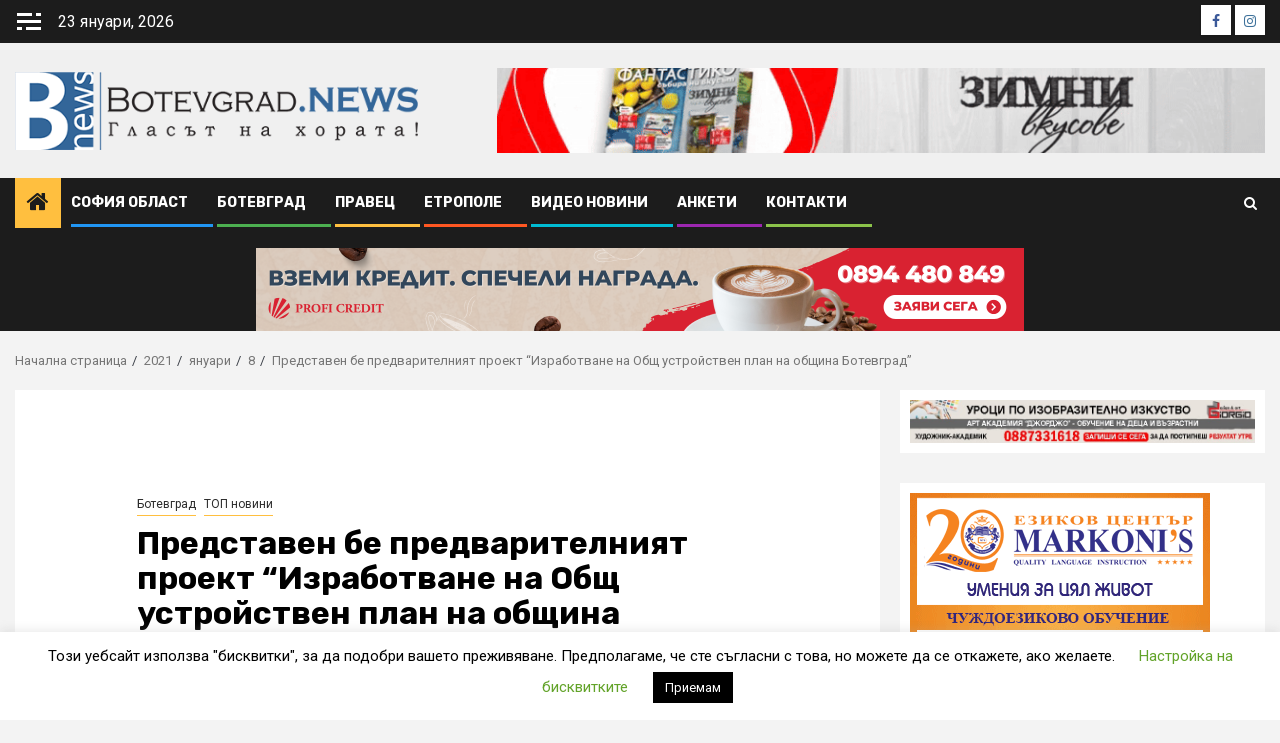

--- FILE ---
content_type: text/html; charset=UTF-8
request_url: https://botevgrad.news/2021/01/08/%D0%BF%D1%80%D0%B5%D0%B4%D1%81%D1%82%D0%B0%D0%B2%D0%B5%D0%BD-%D0%B1%D0%B5-%D0%BF%D1%80%D0%B5%D0%B4%D0%B2%D0%B0%D1%80%D0%B8%D1%82%D0%B5%D0%BB%D0%BD%D0%B8%D1%8F-%D0%BF%D1%80%D0%BE%D0%B5%D0%BA%D1%82/
body_size: 32938
content:
    <!doctype html>
<html lang="bg-BG">
    <head>
        <meta charset="UTF-8">
        <meta name="viewport" content="width=device-width, initial-scale=1">
        <link rel="profile" href="http://gmpg.org/xfn/11">

        <meta name='robots' content='index, follow, max-image-preview:large, max-snippet:-1, max-video-preview:-1' />
	<style>img:is([sizes="auto" i], [sizes^="auto," i]) { contain-intrinsic-size: 3000px 1500px }</style>
	
	<!-- This site is optimized with the Yoast SEO plugin v26.8 - https://yoast.com/product/yoast-seo-wordpress/ -->
	<title>Представен бе предварителният проект “Изработване на Общ устройствен план на община Ботевград”</title>
	<meta name="description" content="Обществено обсъждане на дейностите по предварителния проект “Изработване на Общ устройствен план на община Ботевград” се състоя днес в зала „Ботевград‘‘." />
	<link rel="canonical" href="http://botevgrad.news/2021/01/08/представен-бе-предварителния-проект/" />
	<meta property="og:locale" content="bg_BG" />
	<meta property="og:type" content="article" />
	<meta property="og:title" content="Представен бе предварителният проект “Изработване на Общ устройствен план на община Ботевград”" />
	<meta property="og:description" content="Обществено обсъждане на дейностите по предварителния проект “Изработване на Общ устройствен план на община Ботевград” се състоя днес в зала „Ботевград‘‘." />
	<meta property="og:url" content="http://botevgrad.news/2021/01/08/представен-бе-предварителния-проект/" />
	<meta property="og:site_name" content="Botevgrad.NEWS" />
	<meta property="article:publisher" content="https://www.facebook.com/profile.php?id=100090335400817" />
	<meta property="article:published_time" content="2021-01-08T14:41:37+00:00" />
	<meta property="article:modified_time" content="2021-01-08T15:06:43+00:00" />
	<meta property="og:image" content="http://botevgrad.news/wp-content/uploads/2021/01/IMG_9157-scaled.jpg" />
	<meta property="og:image:width" content="2560" />
	<meta property="og:image:height" content="1707" />
	<meta property="og:image:type" content="image/jpeg" />
	<meta name="author" content="admin" />
	<meta name="twitter:card" content="summary_large_image" />
	<meta name="twitter:label1" content="Written by" />
	<meta name="twitter:data1" content="admin" />
	<script type="application/ld+json" class="yoast-schema-graph">{"@context":"https://schema.org","@graph":[{"@type":"NewsArticle","@id":"http://botevgrad.news/2021/01/08/%d0%bf%d1%80%d0%b5%d0%b4%d1%81%d1%82%d0%b0%d0%b2%d0%b5%d0%bd-%d0%b1%d0%b5-%d0%bf%d1%80%d0%b5%d0%b4%d0%b2%d0%b0%d1%80%d0%b8%d1%82%d0%b5%d0%bb%d0%bd%d0%b8%d1%8f-%d0%bf%d1%80%d0%be%d0%b5%d0%ba%d1%82/#article","isPartOf":{"@id":"http://botevgrad.news/2021/01/08/%d0%bf%d1%80%d0%b5%d0%b4%d1%81%d1%82%d0%b0%d0%b2%d0%b5%d0%bd-%d0%b1%d0%b5-%d0%bf%d1%80%d0%b5%d0%b4%d0%b2%d0%b0%d1%80%d0%b8%d1%82%d0%b5%d0%bb%d0%bd%d0%b8%d1%8f-%d0%bf%d1%80%d0%be%d0%b5%d0%ba%d1%82/"},"author":{"name":"admin","@id":"https://botevgrad.news/#/schema/person/df4bd833d46ec0b9e53da7dd2d280c6d"},"headline":"Представен бе предварителният проект “Изработване на Общ устройствен план на община Ботевград”","datePublished":"2021-01-08T14:41:37+00:00","dateModified":"2021-01-08T15:06:43+00:00","mainEntityOfPage":{"@id":"http://botevgrad.news/2021/01/08/%d0%bf%d1%80%d0%b5%d0%b4%d1%81%d1%82%d0%b0%d0%b2%d0%b5%d0%bd-%d0%b1%d0%b5-%d0%bf%d1%80%d0%b5%d0%b4%d0%b2%d0%b0%d1%80%d0%b8%d1%82%d0%b5%d0%bb%d0%bd%d0%b8%d1%8f-%d0%bf%d1%80%d0%be%d0%b5%d0%ba%d1%82/"},"wordCount":1302,"commentCount":0,"publisher":{"@id":"https://botevgrad.news/#organization"},"image":{"@id":"http://botevgrad.news/2021/01/08/%d0%bf%d1%80%d0%b5%d0%b4%d1%81%d1%82%d0%b0%d0%b2%d0%b5%d0%bd-%d0%b1%d0%b5-%d0%bf%d1%80%d0%b5%d0%b4%d0%b2%d0%b0%d1%80%d0%b8%d1%82%d0%b5%d0%bb%d0%bd%d0%b8%d1%8f-%d0%bf%d1%80%d0%be%d0%b5%d0%ba%d1%82/#primaryimage"},"thumbnailUrl":"https://botevgrad.news/wp-content/uploads/2021/01/IMG_9157-scaled.jpg","articleSection":["Ботевград","ТОП новини"],"inLanguage":"bg-BG","potentialAction":[{"@type":"CommentAction","name":"Comment","target":["http://botevgrad.news/2021/01/08/%d0%bf%d1%80%d0%b5%d0%b4%d1%81%d1%82%d0%b0%d0%b2%d0%b5%d0%bd-%d0%b1%d0%b5-%d0%bf%d1%80%d0%b5%d0%b4%d0%b2%d0%b0%d1%80%d0%b8%d1%82%d0%b5%d0%bb%d0%bd%d0%b8%d1%8f-%d0%bf%d1%80%d0%be%d0%b5%d0%ba%d1%82/#respond"]}]},{"@type":"WebPage","@id":"http://botevgrad.news/2021/01/08/%d0%bf%d1%80%d0%b5%d0%b4%d1%81%d1%82%d0%b0%d0%b2%d0%b5%d0%bd-%d0%b1%d0%b5-%d0%bf%d1%80%d0%b5%d0%b4%d0%b2%d0%b0%d1%80%d0%b8%d1%82%d0%b5%d0%bb%d0%bd%d0%b8%d1%8f-%d0%bf%d1%80%d0%be%d0%b5%d0%ba%d1%82/","url":"http://botevgrad.news/2021/01/08/%d0%bf%d1%80%d0%b5%d0%b4%d1%81%d1%82%d0%b0%d0%b2%d0%b5%d0%bd-%d0%b1%d0%b5-%d0%bf%d1%80%d0%b5%d0%b4%d0%b2%d0%b0%d1%80%d0%b8%d1%82%d0%b5%d0%bb%d0%bd%d0%b8%d1%8f-%d0%bf%d1%80%d0%be%d0%b5%d0%ba%d1%82/","name":"Представен бе предварителният проект “Изработване на Общ устройствен план на община Ботевград”","isPartOf":{"@id":"https://botevgrad.news/#website"},"primaryImageOfPage":{"@id":"http://botevgrad.news/2021/01/08/%d0%bf%d1%80%d0%b5%d0%b4%d1%81%d1%82%d0%b0%d0%b2%d0%b5%d0%bd-%d0%b1%d0%b5-%d0%bf%d1%80%d0%b5%d0%b4%d0%b2%d0%b0%d1%80%d0%b8%d1%82%d0%b5%d0%bb%d0%bd%d0%b8%d1%8f-%d0%bf%d1%80%d0%be%d0%b5%d0%ba%d1%82/#primaryimage"},"image":{"@id":"http://botevgrad.news/2021/01/08/%d0%bf%d1%80%d0%b5%d0%b4%d1%81%d1%82%d0%b0%d0%b2%d0%b5%d0%bd-%d0%b1%d0%b5-%d0%bf%d1%80%d0%b5%d0%b4%d0%b2%d0%b0%d1%80%d0%b8%d1%82%d0%b5%d0%bb%d0%bd%d0%b8%d1%8f-%d0%bf%d1%80%d0%be%d0%b5%d0%ba%d1%82/#primaryimage"},"thumbnailUrl":"https://botevgrad.news/wp-content/uploads/2021/01/IMG_9157-scaled.jpg","datePublished":"2021-01-08T14:41:37+00:00","dateModified":"2021-01-08T15:06:43+00:00","description":"Обществено обсъждане на дейностите по предварителния проект “Изработване на Общ устройствен план на община Ботевград” се състоя днес в зала „Ботевград‘‘.","breadcrumb":{"@id":"http://botevgrad.news/2021/01/08/%d0%bf%d1%80%d0%b5%d0%b4%d1%81%d1%82%d0%b0%d0%b2%d0%b5%d0%bd-%d0%b1%d0%b5-%d0%bf%d1%80%d0%b5%d0%b4%d0%b2%d0%b0%d1%80%d0%b8%d1%82%d0%b5%d0%bb%d0%bd%d0%b8%d1%8f-%d0%bf%d1%80%d0%be%d0%b5%d0%ba%d1%82/#breadcrumb"},"inLanguage":"bg-BG","potentialAction":[{"@type":"ReadAction","target":["http://botevgrad.news/2021/01/08/%d0%bf%d1%80%d0%b5%d0%b4%d1%81%d1%82%d0%b0%d0%b2%d0%b5%d0%bd-%d0%b1%d0%b5-%d0%bf%d1%80%d0%b5%d0%b4%d0%b2%d0%b0%d1%80%d0%b8%d1%82%d0%b5%d0%bb%d0%bd%d0%b8%d1%8f-%d0%bf%d1%80%d0%be%d0%b5%d0%ba%d1%82/"]}]},{"@type":"ImageObject","inLanguage":"bg-BG","@id":"http://botevgrad.news/2021/01/08/%d0%bf%d1%80%d0%b5%d0%b4%d1%81%d1%82%d0%b0%d0%b2%d0%b5%d0%bd-%d0%b1%d0%b5-%d0%bf%d1%80%d0%b5%d0%b4%d0%b2%d0%b0%d1%80%d0%b8%d1%82%d0%b5%d0%bb%d0%bd%d0%b8%d1%8f-%d0%bf%d1%80%d0%be%d0%b5%d0%ba%d1%82/#primaryimage","url":"https://botevgrad.news/wp-content/uploads/2021/01/IMG_9157-scaled.jpg","contentUrl":"https://botevgrad.news/wp-content/uploads/2021/01/IMG_9157-scaled.jpg","width":2560,"height":1707},{"@type":"BreadcrumbList","@id":"http://botevgrad.news/2021/01/08/%d0%bf%d1%80%d0%b5%d0%b4%d1%81%d1%82%d0%b0%d0%b2%d0%b5%d0%bd-%d0%b1%d0%b5-%d0%bf%d1%80%d0%b5%d0%b4%d0%b2%d0%b0%d1%80%d0%b8%d1%82%d0%b5%d0%bb%d0%bd%d0%b8%d1%8f-%d0%bf%d1%80%d0%be%d0%b5%d0%ba%d1%82/#breadcrumb","itemListElement":[{"@type":"ListItem","position":1,"name":"Начало","item":"https://botevgrad.news/"},{"@type":"ListItem","position":2,"name":"Представен бе предварителният проект “Изработване на Общ устройствен план на община Ботевград”"}]},{"@type":"WebSite","@id":"https://botevgrad.news/#website","url":"https://botevgrad.news/","name":"Botevgrad.NEWS","description":"Новини от Ботевград, Правец и Етрополе","publisher":{"@id":"https://botevgrad.news/#organization"},"potentialAction":[{"@type":"SearchAction","target":{"@type":"EntryPoint","urlTemplate":"https://botevgrad.news/?s={search_term_string}"},"query-input":{"@type":"PropertyValueSpecification","valueRequired":true,"valueName":"search_term_string"}}],"inLanguage":"bg-BG"},{"@type":"Organization","@id":"https://botevgrad.news/#organization","name":"New Media Info","url":"https://botevgrad.news/","logo":{"@type":"ImageObject","inLanguage":"bg-BG","@id":"https://botevgrad.news/#/schema/logo/image/","url":"https://botevgrad.news/wp-content/uploads/2023/04/60069999_821761464870442_1503521922657288192_n-1.png","contentUrl":"https://botevgrad.news/wp-content/uploads/2023/04/60069999_821761464870442_1503521922657288192_n-1.png","width":91,"height":91,"caption":"New Media Info"},"image":{"@id":"https://botevgrad.news/#/schema/logo/image/"},"sameAs":["https://www.facebook.com/profile.php?id=100090335400817","https://www.instagram.com/botevgrad.news/"]},{"@type":"Person","@id":"https://botevgrad.news/#/schema/person/df4bd833d46ec0b9e53da7dd2d280c6d","name":"admin","image":{"@type":"ImageObject","inLanguage":"bg-BG","@id":"https://botevgrad.news/#/schema/person/image/","url":"https://secure.gravatar.com/avatar/27340f0909c3777afdd395cac166d00d?s=96&d=mm&r=g","contentUrl":"https://secure.gravatar.com/avatar/27340f0909c3777afdd395cac166d00d?s=96&d=mm&r=g","caption":"admin"},"url":"https://botevgrad.news/author/admin/"}]}</script>
	<!-- / Yoast SEO plugin. -->


<link rel='dns-prefetch' href='//fonts.googleapis.com' />
<link rel='dns-prefetch' href='//cdn.openshareweb.com' />
<link rel='dns-prefetch' href='//cdn.shareaholic.net' />
<link rel='dns-prefetch' href='//www.shareaholic.net' />
<link rel='dns-prefetch' href='//analytics.shareaholic.com' />
<link rel='dns-prefetch' href='//recs.shareaholic.com' />
<link rel='dns-prefetch' href='//partner.shareaholic.com' />
<link rel="alternate" type="application/rss+xml" title="Botevgrad.NEWS &raquo; Поток" href="https://botevgrad.news/feed/" />
<link rel="alternate" type="application/rss+xml" title="Botevgrad.NEWS &raquo; поток за коментари" href="https://botevgrad.news/comments/feed/" />
<link rel="alternate" type="application/rss+xml" title="Botevgrad.NEWS &raquo; поток за коментари на Представен бе  предварителният проект “Изработване на Общ устройствен план на община Ботевград”" href="https://botevgrad.news/2021/01/08/%d0%bf%d1%80%d0%b5%d0%b4%d1%81%d1%82%d0%b0%d0%b2%d0%b5%d0%bd-%d0%b1%d0%b5-%d0%bf%d1%80%d0%b5%d0%b4%d0%b2%d0%b0%d1%80%d0%b8%d1%82%d0%b5%d0%bb%d0%bd%d0%b8%d1%8f-%d0%bf%d1%80%d0%be%d0%b5%d0%ba%d1%82/feed/" />
<!-- Shareaholic - https://www.shareaholic.com -->
<link rel='preload' href='//cdn.shareaholic.net/assets/pub/shareaholic.js' as='script'/>
<script data-no-minify='1' data-cfasync='false'>
_SHR_SETTINGS = {"endpoints":{"local_recs_url":"https:\/\/botevgrad.news\/wp-admin\/admin-ajax.php?action=shareaholic_permalink_related","ajax_url":"https:\/\/botevgrad.news\/wp-admin\/admin-ajax.php"},"site_id":"45d2b883630de6b045d7925e9e03ff69","url_components":{"year":"2021","monthnum":"01","day":"08","hour":"16","minute":"41","second":"37","post_id":"42281","postname":"%d0%bf%d1%80%d0%b5%d0%b4%d1%81%d1%82%d0%b0%d0%b2%d0%b5%d0%bd-%d0%b1%d0%b5-%d0%bf%d1%80%d0%b5%d0%b4%d0%b2%d0%b0%d1%80%d0%b8%d1%82%d0%b5%d0%bb%d0%bd%d0%b8%d1%8f-%d0%bf%d1%80%d0%be%d0%b5%d0%ba%d1%82","category":"%d0%b1%d0%be%d1%82%d0%b5%d0%b2%d0%b3%d1%80%d0%b0%d0%b4"}};
</script>
<script data-no-minify='1' data-cfasync='false' src='//cdn.shareaholic.net/assets/pub/shareaholic.js' data-shr-siteid='45d2b883630de6b045d7925e9e03ff69' async ></script>

<!-- Shareaholic Content Tags -->
<meta name='shareaholic:site_name' content='Botevgrad.NEWS' />
<meta name='shareaholic:language' content='bg-BG' />
<meta name='shareaholic:url' content='https://botevgrad.news/2021/01/08/%d0%bf%d1%80%d0%b5%d0%b4%d1%81%d1%82%d0%b0%d0%b2%d0%b5%d0%bd-%d0%b1%d0%b5-%d0%bf%d1%80%d0%b5%d0%b4%d0%b2%d0%b0%d1%80%d0%b8%d1%82%d0%b5%d0%bb%d0%bd%d0%b8%d1%8f-%d0%bf%d1%80%d0%be%d0%b5%d0%ba%d1%82/' />
<meta name='shareaholic:keywords' content='cat:Ботевград, cat:ТОП новини, type:post' />
<meta name='shareaholic:article_published_time' content='2021-01-08T16:41:37+02:00' />
<meta name='shareaholic:article_modified_time' content='2021-01-08T17:06:43+02:00' />
<meta name='shareaholic:shareable_page' content='true' />
<meta name='shareaholic:article_author_name' content='admin' />
<meta name='shareaholic:site_id' content='45d2b883630de6b045d7925e9e03ff69' />
<meta name='shareaholic:wp_version' content='9.7.13' />
<meta name='shareaholic:image' content='https://botevgrad.news/wp-content/uploads/2021/01/IMG_9157-1024x683.jpg' />
<!-- Shareaholic Content Tags End -->

<!-- Shareaholic Open Graph Tags -->
<meta property='og:image' content='https://botevgrad.news/wp-content/uploads/2021/01/IMG_9157-1024x683.jpg' />
<!-- Shareaholic Open Graph Tags End -->
		<!-- This site uses the Google Analytics by MonsterInsights plugin v9.11.1 - Using Analytics tracking - https://www.monsterinsights.com/ -->
							<script src="//www.googletagmanager.com/gtag/js?id=G-VWBFV6RDRB"  data-cfasync="false" data-wpfc-render="false" type="text/javascript" async></script>
			<script data-cfasync="false" data-wpfc-render="false" type="text/javascript">
				var mi_version = '9.11.1';
				var mi_track_user = true;
				var mi_no_track_reason = '';
								var MonsterInsightsDefaultLocations = {"page_location":"https:\/\/botevgrad.news\/2021\/01\/08\/%D0%BF%D1%80%D0%B5%D0%B4%D1%81%D1%82%D0%B0%D0%B2%D0%B5%D0%BD-%D0%B1%D0%B5-%D0%BF%D1%80%D0%B5%D0%B4%D0%B2%D0%B0%D1%80%D0%B8%D1%82%D0%B5%D0%BB%D0%BD%D0%B8%D1%8F-%D0%BF%D1%80%D0%BE%D0%B5%D0%BA%D1%82\/"};
								if ( typeof MonsterInsightsPrivacyGuardFilter === 'function' ) {
					var MonsterInsightsLocations = (typeof MonsterInsightsExcludeQuery === 'object') ? MonsterInsightsPrivacyGuardFilter( MonsterInsightsExcludeQuery ) : MonsterInsightsPrivacyGuardFilter( MonsterInsightsDefaultLocations );
				} else {
					var MonsterInsightsLocations = (typeof MonsterInsightsExcludeQuery === 'object') ? MonsterInsightsExcludeQuery : MonsterInsightsDefaultLocations;
				}

								var disableStrs = [
										'ga-disable-G-VWBFV6RDRB',
									];

				/* Function to detect opted out users */
				function __gtagTrackerIsOptedOut() {
					for (var index = 0; index < disableStrs.length; index++) {
						if (document.cookie.indexOf(disableStrs[index] + '=true') > -1) {
							return true;
						}
					}

					return false;
				}

				/* Disable tracking if the opt-out cookie exists. */
				if (__gtagTrackerIsOptedOut()) {
					for (var index = 0; index < disableStrs.length; index++) {
						window[disableStrs[index]] = true;
					}
				}

				/* Opt-out function */
				function __gtagTrackerOptout() {
					for (var index = 0; index < disableStrs.length; index++) {
						document.cookie = disableStrs[index] + '=true; expires=Thu, 31 Dec 2099 23:59:59 UTC; path=/';
						window[disableStrs[index]] = true;
					}
				}

				if ('undefined' === typeof gaOptout) {
					function gaOptout() {
						__gtagTrackerOptout();
					}
				}
								window.dataLayer = window.dataLayer || [];

				window.MonsterInsightsDualTracker = {
					helpers: {},
					trackers: {},
				};
				if (mi_track_user) {
					function __gtagDataLayer() {
						dataLayer.push(arguments);
					}

					function __gtagTracker(type, name, parameters) {
						if (!parameters) {
							parameters = {};
						}

						if (parameters.send_to) {
							__gtagDataLayer.apply(null, arguments);
							return;
						}

						if (type === 'event') {
														parameters.send_to = monsterinsights_frontend.v4_id;
							var hookName = name;
							if (typeof parameters['event_category'] !== 'undefined') {
								hookName = parameters['event_category'] + ':' + name;
							}

							if (typeof MonsterInsightsDualTracker.trackers[hookName] !== 'undefined') {
								MonsterInsightsDualTracker.trackers[hookName](parameters);
							} else {
								__gtagDataLayer('event', name, parameters);
							}
							
						} else {
							__gtagDataLayer.apply(null, arguments);
						}
					}

					__gtagTracker('js', new Date());
					__gtagTracker('set', {
						'developer_id.dZGIzZG': true,
											});
					if ( MonsterInsightsLocations.page_location ) {
						__gtagTracker('set', MonsterInsightsLocations);
					}
										__gtagTracker('config', 'G-VWBFV6RDRB', {"forceSSL":"true","link_attribution":"true"} );
										window.gtag = __gtagTracker;										(function () {
						/* https://developers.google.com/analytics/devguides/collection/analyticsjs/ */
						/* ga and __gaTracker compatibility shim. */
						var noopfn = function () {
							return null;
						};
						var newtracker = function () {
							return new Tracker();
						};
						var Tracker = function () {
							return null;
						};
						var p = Tracker.prototype;
						p.get = noopfn;
						p.set = noopfn;
						p.send = function () {
							var args = Array.prototype.slice.call(arguments);
							args.unshift('send');
							__gaTracker.apply(null, args);
						};
						var __gaTracker = function () {
							var len = arguments.length;
							if (len === 0) {
								return;
							}
							var f = arguments[len - 1];
							if (typeof f !== 'object' || f === null || typeof f.hitCallback !== 'function') {
								if ('send' === arguments[0]) {
									var hitConverted, hitObject = false, action;
									if ('event' === arguments[1]) {
										if ('undefined' !== typeof arguments[3]) {
											hitObject = {
												'eventAction': arguments[3],
												'eventCategory': arguments[2],
												'eventLabel': arguments[4],
												'value': arguments[5] ? arguments[5] : 1,
											}
										}
									}
									if ('pageview' === arguments[1]) {
										if ('undefined' !== typeof arguments[2]) {
											hitObject = {
												'eventAction': 'page_view',
												'page_path': arguments[2],
											}
										}
									}
									if (typeof arguments[2] === 'object') {
										hitObject = arguments[2];
									}
									if (typeof arguments[5] === 'object') {
										Object.assign(hitObject, arguments[5]);
									}
									if ('undefined' !== typeof arguments[1].hitType) {
										hitObject = arguments[1];
										if ('pageview' === hitObject.hitType) {
											hitObject.eventAction = 'page_view';
										}
									}
									if (hitObject) {
										action = 'timing' === arguments[1].hitType ? 'timing_complete' : hitObject.eventAction;
										hitConverted = mapArgs(hitObject);
										__gtagTracker('event', action, hitConverted);
									}
								}
								return;
							}

							function mapArgs(args) {
								var arg, hit = {};
								var gaMap = {
									'eventCategory': 'event_category',
									'eventAction': 'event_action',
									'eventLabel': 'event_label',
									'eventValue': 'event_value',
									'nonInteraction': 'non_interaction',
									'timingCategory': 'event_category',
									'timingVar': 'name',
									'timingValue': 'value',
									'timingLabel': 'event_label',
									'page': 'page_path',
									'location': 'page_location',
									'title': 'page_title',
									'referrer' : 'page_referrer',
								};
								for (arg in args) {
																		if (!(!args.hasOwnProperty(arg) || !gaMap.hasOwnProperty(arg))) {
										hit[gaMap[arg]] = args[arg];
									} else {
										hit[arg] = args[arg];
									}
								}
								return hit;
							}

							try {
								f.hitCallback();
							} catch (ex) {
							}
						};
						__gaTracker.create = newtracker;
						__gaTracker.getByName = newtracker;
						__gaTracker.getAll = function () {
							return [];
						};
						__gaTracker.remove = noopfn;
						__gaTracker.loaded = true;
						window['__gaTracker'] = __gaTracker;
					})();
									} else {
										console.log("");
					(function () {
						function __gtagTracker() {
							return null;
						}

						window['__gtagTracker'] = __gtagTracker;
						window['gtag'] = __gtagTracker;
					})();
									}
			</script>
							<!-- / Google Analytics by MonsterInsights -->
		<script type="text/javascript">
/* <![CDATA[ */
window._wpemojiSettings = {"baseUrl":"https:\/\/s.w.org\/images\/core\/emoji\/15.0.3\/72x72\/","ext":".png","svgUrl":"https:\/\/s.w.org\/images\/core\/emoji\/15.0.3\/svg\/","svgExt":".svg","source":{"concatemoji":"https:\/\/botevgrad.news\/wp-includes\/js\/wp-emoji-release.min.js?ver=6.7.4"}};
/*! This file is auto-generated */
!function(i,n){var o,s,e;function c(e){try{var t={supportTests:e,timestamp:(new Date).valueOf()};sessionStorage.setItem(o,JSON.stringify(t))}catch(e){}}function p(e,t,n){e.clearRect(0,0,e.canvas.width,e.canvas.height),e.fillText(t,0,0);var t=new Uint32Array(e.getImageData(0,0,e.canvas.width,e.canvas.height).data),r=(e.clearRect(0,0,e.canvas.width,e.canvas.height),e.fillText(n,0,0),new Uint32Array(e.getImageData(0,0,e.canvas.width,e.canvas.height).data));return t.every(function(e,t){return e===r[t]})}function u(e,t,n){switch(t){case"flag":return n(e,"\ud83c\udff3\ufe0f\u200d\u26a7\ufe0f","\ud83c\udff3\ufe0f\u200b\u26a7\ufe0f")?!1:!n(e,"\ud83c\uddfa\ud83c\uddf3","\ud83c\uddfa\u200b\ud83c\uddf3")&&!n(e,"\ud83c\udff4\udb40\udc67\udb40\udc62\udb40\udc65\udb40\udc6e\udb40\udc67\udb40\udc7f","\ud83c\udff4\u200b\udb40\udc67\u200b\udb40\udc62\u200b\udb40\udc65\u200b\udb40\udc6e\u200b\udb40\udc67\u200b\udb40\udc7f");case"emoji":return!n(e,"\ud83d\udc26\u200d\u2b1b","\ud83d\udc26\u200b\u2b1b")}return!1}function f(e,t,n){var r="undefined"!=typeof WorkerGlobalScope&&self instanceof WorkerGlobalScope?new OffscreenCanvas(300,150):i.createElement("canvas"),a=r.getContext("2d",{willReadFrequently:!0}),o=(a.textBaseline="top",a.font="600 32px Arial",{});return e.forEach(function(e){o[e]=t(a,e,n)}),o}function t(e){var t=i.createElement("script");t.src=e,t.defer=!0,i.head.appendChild(t)}"undefined"!=typeof Promise&&(o="wpEmojiSettingsSupports",s=["flag","emoji"],n.supports={everything:!0,everythingExceptFlag:!0},e=new Promise(function(e){i.addEventListener("DOMContentLoaded",e,{once:!0})}),new Promise(function(t){var n=function(){try{var e=JSON.parse(sessionStorage.getItem(o));if("object"==typeof e&&"number"==typeof e.timestamp&&(new Date).valueOf()<e.timestamp+604800&&"object"==typeof e.supportTests)return e.supportTests}catch(e){}return null}();if(!n){if("undefined"!=typeof Worker&&"undefined"!=typeof OffscreenCanvas&&"undefined"!=typeof URL&&URL.createObjectURL&&"undefined"!=typeof Blob)try{var e="postMessage("+f.toString()+"("+[JSON.stringify(s),u.toString(),p.toString()].join(",")+"));",r=new Blob([e],{type:"text/javascript"}),a=new Worker(URL.createObjectURL(r),{name:"wpTestEmojiSupports"});return void(a.onmessage=function(e){c(n=e.data),a.terminate(),t(n)})}catch(e){}c(n=f(s,u,p))}t(n)}).then(function(e){for(var t in e)n.supports[t]=e[t],n.supports.everything=n.supports.everything&&n.supports[t],"flag"!==t&&(n.supports.everythingExceptFlag=n.supports.everythingExceptFlag&&n.supports[t]);n.supports.everythingExceptFlag=n.supports.everythingExceptFlag&&!n.supports.flag,n.DOMReady=!1,n.readyCallback=function(){n.DOMReady=!0}}).then(function(){return e}).then(function(){var e;n.supports.everything||(n.readyCallback(),(e=n.source||{}).concatemoji?t(e.concatemoji):e.wpemoji&&e.twemoji&&(t(e.twemoji),t(e.wpemoji)))}))}((window,document),window._wpemojiSettings);
/* ]]> */
</script>
<link rel='stylesheet' id='dashicons-css' href='https://botevgrad.news/wp-includes/css/dashicons.min.css?x56199' type='text/css' media='all' />
<link rel='stylesheet' id='post-views-counter-frontend-css' href='https://botevgrad.news/wp-content/plugins/post-views-counter/css/frontend.css?x56199' type='text/css' media='all' />
<style id='wp-emoji-styles-inline-css' type='text/css'>

	img.wp-smiley, img.emoji {
		display: inline !important;
		border: none !important;
		box-shadow: none !important;
		height: 1em !important;
		width: 1em !important;
		margin: 0 0.07em !important;
		vertical-align: -0.1em !important;
		background: none !important;
		padding: 0 !important;
	}
</style>
<link rel='stylesheet' id='wp-block-library-css' href='https://botevgrad.news/wp-includes/css/dist/block-library/style.min.css?x56199' type='text/css' media='all' />
<style id='wp-block-library-theme-inline-css' type='text/css'>
.wp-block-audio :where(figcaption){color:#555;font-size:13px;text-align:center}.is-dark-theme .wp-block-audio :where(figcaption){color:#ffffffa6}.wp-block-audio{margin:0 0 1em}.wp-block-code{border:1px solid #ccc;border-radius:4px;font-family:Menlo,Consolas,monaco,monospace;padding:.8em 1em}.wp-block-embed :where(figcaption){color:#555;font-size:13px;text-align:center}.is-dark-theme .wp-block-embed :where(figcaption){color:#ffffffa6}.wp-block-embed{margin:0 0 1em}.blocks-gallery-caption{color:#555;font-size:13px;text-align:center}.is-dark-theme .blocks-gallery-caption{color:#ffffffa6}:root :where(.wp-block-image figcaption){color:#555;font-size:13px;text-align:center}.is-dark-theme :root :where(.wp-block-image figcaption){color:#ffffffa6}.wp-block-image{margin:0 0 1em}.wp-block-pullquote{border-bottom:4px solid;border-top:4px solid;color:currentColor;margin-bottom:1.75em}.wp-block-pullquote cite,.wp-block-pullquote footer,.wp-block-pullquote__citation{color:currentColor;font-size:.8125em;font-style:normal;text-transform:uppercase}.wp-block-quote{border-left:.25em solid;margin:0 0 1.75em;padding-left:1em}.wp-block-quote cite,.wp-block-quote footer{color:currentColor;font-size:.8125em;font-style:normal;position:relative}.wp-block-quote:where(.has-text-align-right){border-left:none;border-right:.25em solid;padding-left:0;padding-right:1em}.wp-block-quote:where(.has-text-align-center){border:none;padding-left:0}.wp-block-quote.is-large,.wp-block-quote.is-style-large,.wp-block-quote:where(.is-style-plain){border:none}.wp-block-search .wp-block-search__label{font-weight:700}.wp-block-search__button{border:1px solid #ccc;padding:.375em .625em}:where(.wp-block-group.has-background){padding:1.25em 2.375em}.wp-block-separator.has-css-opacity{opacity:.4}.wp-block-separator{border:none;border-bottom:2px solid;margin-left:auto;margin-right:auto}.wp-block-separator.has-alpha-channel-opacity{opacity:1}.wp-block-separator:not(.is-style-wide):not(.is-style-dots){width:100px}.wp-block-separator.has-background:not(.is-style-dots){border-bottom:none;height:1px}.wp-block-separator.has-background:not(.is-style-wide):not(.is-style-dots){height:2px}.wp-block-table{margin:0 0 1em}.wp-block-table td,.wp-block-table th{word-break:normal}.wp-block-table :where(figcaption){color:#555;font-size:13px;text-align:center}.is-dark-theme .wp-block-table :where(figcaption){color:#ffffffa6}.wp-block-video :where(figcaption){color:#555;font-size:13px;text-align:center}.is-dark-theme .wp-block-video :where(figcaption){color:#ffffffa6}.wp-block-video{margin:0 0 1em}:root :where(.wp-block-template-part.has-background){margin-bottom:0;margin-top:0;padding:1.25em 2.375em}
</style>
<style id='global-styles-inline-css' type='text/css'>
:root{--wp--preset--aspect-ratio--square: 1;--wp--preset--aspect-ratio--4-3: 4/3;--wp--preset--aspect-ratio--3-4: 3/4;--wp--preset--aspect-ratio--3-2: 3/2;--wp--preset--aspect-ratio--2-3: 2/3;--wp--preset--aspect-ratio--16-9: 16/9;--wp--preset--aspect-ratio--9-16: 9/16;--wp--preset--color--black: #000000;--wp--preset--color--cyan-bluish-gray: #abb8c3;--wp--preset--color--white: #ffffff;--wp--preset--color--pale-pink: #f78da7;--wp--preset--color--vivid-red: #cf2e2e;--wp--preset--color--luminous-vivid-orange: #ff6900;--wp--preset--color--luminous-vivid-amber: #fcb900;--wp--preset--color--light-green-cyan: #7bdcb5;--wp--preset--color--vivid-green-cyan: #00d084;--wp--preset--color--pale-cyan-blue: #8ed1fc;--wp--preset--color--vivid-cyan-blue: #0693e3;--wp--preset--color--vivid-purple: #9b51e0;--wp--preset--gradient--vivid-cyan-blue-to-vivid-purple: linear-gradient(135deg,rgba(6,147,227,1) 0%,rgb(155,81,224) 100%);--wp--preset--gradient--light-green-cyan-to-vivid-green-cyan: linear-gradient(135deg,rgb(122,220,180) 0%,rgb(0,208,130) 100%);--wp--preset--gradient--luminous-vivid-amber-to-luminous-vivid-orange: linear-gradient(135deg,rgba(252,185,0,1) 0%,rgba(255,105,0,1) 100%);--wp--preset--gradient--luminous-vivid-orange-to-vivid-red: linear-gradient(135deg,rgba(255,105,0,1) 0%,rgb(207,46,46) 100%);--wp--preset--gradient--very-light-gray-to-cyan-bluish-gray: linear-gradient(135deg,rgb(238,238,238) 0%,rgb(169,184,195) 100%);--wp--preset--gradient--cool-to-warm-spectrum: linear-gradient(135deg,rgb(74,234,220) 0%,rgb(151,120,209) 20%,rgb(207,42,186) 40%,rgb(238,44,130) 60%,rgb(251,105,98) 80%,rgb(254,248,76) 100%);--wp--preset--gradient--blush-light-purple: linear-gradient(135deg,rgb(255,206,236) 0%,rgb(152,150,240) 100%);--wp--preset--gradient--blush-bordeaux: linear-gradient(135deg,rgb(254,205,165) 0%,rgb(254,45,45) 50%,rgb(107,0,62) 100%);--wp--preset--gradient--luminous-dusk: linear-gradient(135deg,rgb(255,203,112) 0%,rgb(199,81,192) 50%,rgb(65,88,208) 100%);--wp--preset--gradient--pale-ocean: linear-gradient(135deg,rgb(255,245,203) 0%,rgb(182,227,212) 50%,rgb(51,167,181) 100%);--wp--preset--gradient--electric-grass: linear-gradient(135deg,rgb(202,248,128) 0%,rgb(113,206,126) 100%);--wp--preset--gradient--midnight: linear-gradient(135deg,rgb(2,3,129) 0%,rgb(40,116,252) 100%);--wp--preset--font-size--small: 13px;--wp--preset--font-size--medium: 20px;--wp--preset--font-size--large: 36px;--wp--preset--font-size--x-large: 42px;--wp--preset--spacing--20: 0.44rem;--wp--preset--spacing--30: 0.67rem;--wp--preset--spacing--40: 1rem;--wp--preset--spacing--50: 1.5rem;--wp--preset--spacing--60: 2.25rem;--wp--preset--spacing--70: 3.38rem;--wp--preset--spacing--80: 5.06rem;--wp--preset--shadow--natural: 6px 6px 9px rgba(0, 0, 0, 0.2);--wp--preset--shadow--deep: 12px 12px 50px rgba(0, 0, 0, 0.4);--wp--preset--shadow--sharp: 6px 6px 0px rgba(0, 0, 0, 0.2);--wp--preset--shadow--outlined: 6px 6px 0px -3px rgba(255, 255, 255, 1), 6px 6px rgba(0, 0, 0, 1);--wp--preset--shadow--crisp: 6px 6px 0px rgba(0, 0, 0, 1);}:root { --wp--style--global--content-size: 740px;--wp--style--global--wide-size: 1300px; }:where(body) { margin: 0; }.wp-site-blocks > .alignleft { float: left; margin-right: 2em; }.wp-site-blocks > .alignright { float: right; margin-left: 2em; }.wp-site-blocks > .aligncenter { justify-content: center; margin-left: auto; margin-right: auto; }:where(.wp-site-blocks) > * { margin-block-start: 24px; margin-block-end: 0; }:where(.wp-site-blocks) > :first-child { margin-block-start: 0; }:where(.wp-site-blocks) > :last-child { margin-block-end: 0; }:root { --wp--style--block-gap: 24px; }:root :where(.is-layout-flow) > :first-child{margin-block-start: 0;}:root :where(.is-layout-flow) > :last-child{margin-block-end: 0;}:root :where(.is-layout-flow) > *{margin-block-start: 24px;margin-block-end: 0;}:root :where(.is-layout-constrained) > :first-child{margin-block-start: 0;}:root :where(.is-layout-constrained) > :last-child{margin-block-end: 0;}:root :where(.is-layout-constrained) > *{margin-block-start: 24px;margin-block-end: 0;}:root :where(.is-layout-flex){gap: 24px;}:root :where(.is-layout-grid){gap: 24px;}.is-layout-flow > .alignleft{float: left;margin-inline-start: 0;margin-inline-end: 2em;}.is-layout-flow > .alignright{float: right;margin-inline-start: 2em;margin-inline-end: 0;}.is-layout-flow > .aligncenter{margin-left: auto !important;margin-right: auto !important;}.is-layout-constrained > .alignleft{float: left;margin-inline-start: 0;margin-inline-end: 2em;}.is-layout-constrained > .alignright{float: right;margin-inline-start: 2em;margin-inline-end: 0;}.is-layout-constrained > .aligncenter{margin-left: auto !important;margin-right: auto !important;}.is-layout-constrained > :where(:not(.alignleft):not(.alignright):not(.alignfull)){max-width: var(--wp--style--global--content-size);margin-left: auto !important;margin-right: auto !important;}.is-layout-constrained > .alignwide{max-width: var(--wp--style--global--wide-size);}body .is-layout-flex{display: flex;}.is-layout-flex{flex-wrap: wrap;align-items: center;}.is-layout-flex > :is(*, div){margin: 0;}body .is-layout-grid{display: grid;}.is-layout-grid > :is(*, div){margin: 0;}body{padding-top: 0px;padding-right: 0px;padding-bottom: 0px;padding-left: 0px;}a:where(:not(.wp-element-button)){text-decoration: none;}:root :where(.wp-element-button, .wp-block-button__link){background-color: #32373c;border-width: 0;color: #fff;font-family: inherit;font-size: inherit;line-height: inherit;padding: calc(0.667em + 2px) calc(1.333em + 2px);text-decoration: none;}.has-black-color{color: var(--wp--preset--color--black) !important;}.has-cyan-bluish-gray-color{color: var(--wp--preset--color--cyan-bluish-gray) !important;}.has-white-color{color: var(--wp--preset--color--white) !important;}.has-pale-pink-color{color: var(--wp--preset--color--pale-pink) !important;}.has-vivid-red-color{color: var(--wp--preset--color--vivid-red) !important;}.has-luminous-vivid-orange-color{color: var(--wp--preset--color--luminous-vivid-orange) !important;}.has-luminous-vivid-amber-color{color: var(--wp--preset--color--luminous-vivid-amber) !important;}.has-light-green-cyan-color{color: var(--wp--preset--color--light-green-cyan) !important;}.has-vivid-green-cyan-color{color: var(--wp--preset--color--vivid-green-cyan) !important;}.has-pale-cyan-blue-color{color: var(--wp--preset--color--pale-cyan-blue) !important;}.has-vivid-cyan-blue-color{color: var(--wp--preset--color--vivid-cyan-blue) !important;}.has-vivid-purple-color{color: var(--wp--preset--color--vivid-purple) !important;}.has-black-background-color{background-color: var(--wp--preset--color--black) !important;}.has-cyan-bluish-gray-background-color{background-color: var(--wp--preset--color--cyan-bluish-gray) !important;}.has-white-background-color{background-color: var(--wp--preset--color--white) !important;}.has-pale-pink-background-color{background-color: var(--wp--preset--color--pale-pink) !important;}.has-vivid-red-background-color{background-color: var(--wp--preset--color--vivid-red) !important;}.has-luminous-vivid-orange-background-color{background-color: var(--wp--preset--color--luminous-vivid-orange) !important;}.has-luminous-vivid-amber-background-color{background-color: var(--wp--preset--color--luminous-vivid-amber) !important;}.has-light-green-cyan-background-color{background-color: var(--wp--preset--color--light-green-cyan) !important;}.has-vivid-green-cyan-background-color{background-color: var(--wp--preset--color--vivid-green-cyan) !important;}.has-pale-cyan-blue-background-color{background-color: var(--wp--preset--color--pale-cyan-blue) !important;}.has-vivid-cyan-blue-background-color{background-color: var(--wp--preset--color--vivid-cyan-blue) !important;}.has-vivid-purple-background-color{background-color: var(--wp--preset--color--vivid-purple) !important;}.has-black-border-color{border-color: var(--wp--preset--color--black) !important;}.has-cyan-bluish-gray-border-color{border-color: var(--wp--preset--color--cyan-bluish-gray) !important;}.has-white-border-color{border-color: var(--wp--preset--color--white) !important;}.has-pale-pink-border-color{border-color: var(--wp--preset--color--pale-pink) !important;}.has-vivid-red-border-color{border-color: var(--wp--preset--color--vivid-red) !important;}.has-luminous-vivid-orange-border-color{border-color: var(--wp--preset--color--luminous-vivid-orange) !important;}.has-luminous-vivid-amber-border-color{border-color: var(--wp--preset--color--luminous-vivid-amber) !important;}.has-light-green-cyan-border-color{border-color: var(--wp--preset--color--light-green-cyan) !important;}.has-vivid-green-cyan-border-color{border-color: var(--wp--preset--color--vivid-green-cyan) !important;}.has-pale-cyan-blue-border-color{border-color: var(--wp--preset--color--pale-cyan-blue) !important;}.has-vivid-cyan-blue-border-color{border-color: var(--wp--preset--color--vivid-cyan-blue) !important;}.has-vivid-purple-border-color{border-color: var(--wp--preset--color--vivid-purple) !important;}.has-vivid-cyan-blue-to-vivid-purple-gradient-background{background: var(--wp--preset--gradient--vivid-cyan-blue-to-vivid-purple) !important;}.has-light-green-cyan-to-vivid-green-cyan-gradient-background{background: var(--wp--preset--gradient--light-green-cyan-to-vivid-green-cyan) !important;}.has-luminous-vivid-amber-to-luminous-vivid-orange-gradient-background{background: var(--wp--preset--gradient--luminous-vivid-amber-to-luminous-vivid-orange) !important;}.has-luminous-vivid-orange-to-vivid-red-gradient-background{background: var(--wp--preset--gradient--luminous-vivid-orange-to-vivid-red) !important;}.has-very-light-gray-to-cyan-bluish-gray-gradient-background{background: var(--wp--preset--gradient--very-light-gray-to-cyan-bluish-gray) !important;}.has-cool-to-warm-spectrum-gradient-background{background: var(--wp--preset--gradient--cool-to-warm-spectrum) !important;}.has-blush-light-purple-gradient-background{background: var(--wp--preset--gradient--blush-light-purple) !important;}.has-blush-bordeaux-gradient-background{background: var(--wp--preset--gradient--blush-bordeaux) !important;}.has-luminous-dusk-gradient-background{background: var(--wp--preset--gradient--luminous-dusk) !important;}.has-pale-ocean-gradient-background{background: var(--wp--preset--gradient--pale-ocean) !important;}.has-electric-grass-gradient-background{background: var(--wp--preset--gradient--electric-grass) !important;}.has-midnight-gradient-background{background: var(--wp--preset--gradient--midnight) !important;}.has-small-font-size{font-size: var(--wp--preset--font-size--small) !important;}.has-medium-font-size{font-size: var(--wp--preset--font-size--medium) !important;}.has-large-font-size{font-size: var(--wp--preset--font-size--large) !important;}.has-x-large-font-size{font-size: var(--wp--preset--font-size--x-large) !important;}
:root :where(.wp-block-pullquote){font-size: 1.5em;line-height: 1.6;}
</style>
<link rel='stylesheet' id='contact-form-7-css' href='https://botevgrad.news/wp-content/plugins/contact-form-7/includes/css/styles.css?x56199' type='text/css' media='all' />
<link rel='stylesheet' id='cookie-law-info-css' href='https://botevgrad.news/wp-content/plugins/cookie-law-info/legacy/public/css/cookie-law-info-public.css?x56199' type='text/css' media='all' />
<link rel='stylesheet' id='cookie-law-info-gdpr-css' href='https://botevgrad.news/wp-content/plugins/cookie-law-info/legacy/public/css/cookie-law-info-gdpr.css?x56199' type='text/css' media='all' />
<link rel='stylesheet' id='gn-frontend-gnfollow-style-css' href='https://botevgrad.news/wp-content/plugins/gn-publisher/assets/css/gn-frontend-gnfollow.min.css?x56199' type='text/css' media='all' />
<link rel='stylesheet' id='yop-public-css' href='https://botevgrad.news/wp-content/plugins/yop-poll/public/assets/css/yop-poll-public-6.5.39.css?x56199' type='text/css' media='all' />
<link rel='stylesheet' id='aft-icons-css' href='https://botevgrad.news/wp-content/themes/newsphere/assets/icons/style.css?x56199' type='text/css' media='all' />
<link rel='stylesheet' id='bootstrap-css' href='https://botevgrad.news/wp-content/themes/newsphere/assets/bootstrap/css/bootstrap.min.css?x56199' type='text/css' media='all' />
<link rel='stylesheet' id='swiper-slider-css' href='https://botevgrad.news/wp-content/themes/newsphere/assets/swiper/css/swiper-bundle.min.css?x56199' type='text/css' media='all' />
<link rel='stylesheet' id='sidr-css' href='https://botevgrad.news/wp-content/themes/newsphere/assets/sidr/css/sidr.bare.css?x56199' type='text/css' media='all' />
<link rel='stylesheet' id='magnific-popup-css' href='https://botevgrad.news/wp-content/themes/newsphere/assets/magnific-popup/magnific-popup.css?x56199' type='text/css' media='all' />
<link rel='stylesheet' id='newsphere-google-fonts-css' href='https://fonts.googleapis.com/css?family=Roboto:400,500,700|Rubik:400,500,700&#038;subset=latin,latin-ext' type='text/css' media='all' />
<link rel='stylesheet' id='newsphere-style-css' href='https://botevgrad.news/wp-content/themes/newsphere/style.css?x56199' type='text/css' media='all' />
<script type="text/javascript" id="post-views-counter-frontend-js-before">
/* <![CDATA[ */
var pvcArgsFrontend = {"mode":"rest_api","postID":42281,"requestURL":"https:\/\/botevgrad.news\/wp-json\/post-views-counter\/view-post\/42281","nonce":"e583090932","dataStorage":"cookies","multisite":false,"path":"\/","domain":""};
/* ]]> */
</script>
<script type="text/javascript" src="https://botevgrad.news/wp-content/plugins/post-views-counter/js/frontend.js?x56199" id="post-views-counter-frontend-js"></script>
<script type="text/javascript" src="https://botevgrad.news/wp-content/plugins/google-analytics-for-wordpress/assets/js/frontend-gtag.min.js?x56199" id="monsterinsights-frontend-script-js" async="async" data-wp-strategy="async"></script>
<script data-cfasync="false" data-wpfc-render="false" type="text/javascript" id='monsterinsights-frontend-script-js-extra'>/* <![CDATA[ */
var monsterinsights_frontend = {"js_events_tracking":"true","download_extensions":"doc,pdf,ppt,zip,xls,docx,pptx,xlsx","inbound_paths":"[{\"path\":\"\\\/go\\\/\",\"label\":\"affiliate\"},{\"path\":\"\\\/recommend\\\/\",\"label\":\"affiliate\"}]","home_url":"https:\/\/botevgrad.news","hash_tracking":"false","v4_id":"G-VWBFV6RDRB"};/* ]]> */
</script>
<script type="text/javascript" src="https://botevgrad.news/wp-includes/js/jquery/jquery.min.js?x56199" id="jquery-core-js"></script>
<script type="text/javascript" src="https://botevgrad.news/wp-includes/js/jquery/jquery-migrate.min.js?x56199" id="jquery-migrate-js"></script>
<script type="text/javascript" id="cookie-law-info-js-extra">
/* <![CDATA[ */
var Cli_Data = {"nn_cookie_ids":[],"cookielist":[],"non_necessary_cookies":[],"ccpaEnabled":"","ccpaRegionBased":"","ccpaBarEnabled":"","strictlyEnabled":["necessary","obligatoire"],"ccpaType":"gdpr","js_blocking":"","custom_integration":"","triggerDomRefresh":"","secure_cookies":""};
var cli_cookiebar_settings = {"animate_speed_hide":"500","animate_speed_show":"500","background":"#FFF","border":"#b1a6a6c2","border_on":"","button_1_button_colour":"#000","button_1_button_hover":"#000000","button_1_link_colour":"#fff","button_1_as_button":"1","button_1_new_win":"","button_2_button_colour":"#333","button_2_button_hover":"#292929","button_2_link_colour":"#444","button_2_as_button":"","button_2_hidebar":"","button_3_button_colour":"#000","button_3_button_hover":"#000000","button_3_link_colour":"#fff","button_3_as_button":"1","button_3_new_win":"","button_4_button_colour":"#000","button_4_button_hover":"#000000","button_4_link_colour":"#62a329","button_4_as_button":"","button_7_button_colour":"#61a229","button_7_button_hover":"#4e8221","button_7_link_colour":"#fff","button_7_as_button":"1","button_7_new_win":"","font_family":"inherit","header_fix":"","notify_animate_hide":"1","notify_animate_show":"1","notify_div_id":"#cookie-law-info-bar","notify_position_horizontal":"right","notify_position_vertical":"bottom","scroll_close":"","scroll_close_reload":"","accept_close_reload":"","reject_close_reload":"","showagain_tab":"1","showagain_background":"#fff","showagain_border":"#000","showagain_div_id":"#cookie-law-info-again","showagain_x_position":"80px","text":"#000","show_once_yn":"","show_once":"10000","logging_on":"","as_popup":"","popup_overlay":"","bar_heading_text":"","cookie_bar_as":"banner","popup_showagain_position":"bottom-right","widget_position":"left"};
var log_object = {"ajax_url":"https:\/\/botevgrad.news\/wp-admin\/admin-ajax.php"};
/* ]]> */
</script>
<script type="text/javascript" src="https://botevgrad.news/wp-content/plugins/cookie-law-info/legacy/public/js/cookie-law-info-public.js?x56199" id="cookie-law-info-js"></script>
<script type="text/javascript" id="yop-public-js-extra">
/* <![CDATA[ */
var objectL10n = {"yopPollParams":{"urlParams":{"ajax":"https:\/\/botevgrad.news\/wp-admin\/admin-ajax.php","wpLogin":"https:\/\/botevgrad.news\/wp-login.php?redirect_to=https%3A%2F%2Fbotevgrad.news%2Fwp-admin%2Fadmin-ajax.php%3Faction%3Dyop_poll_record_wordpress_vote"},"apiParams":{"reCaptcha":{"siteKey":""},"reCaptchaV2Invisible":{"siteKey":""},"reCaptchaV3":{"siteKey":""},"hCaptcha":{"siteKey":""},"cloudflareTurnstile":{"siteKey":""}},"captchaParams":{"imgPath":"https:\/\/botevgrad.news\/wp-content\/plugins\/yop-poll\/public\/assets\/img\/","url":"https:\/\/botevgrad.news\/wp-content\/plugins\/yop-poll\/app.php","accessibilityAlt":"Sound icon","accessibilityTitle":"Accessibility option: listen to a question and answer it!","accessibilityDescription":"Type below the <strong>answer<\/strong> to what you hear. Numbers or words:","explanation":"Click or touch the <strong>ANSWER<\/strong>","refreshAlt":"Refresh\/reload icon","refreshTitle":"Refresh\/reload: get new images and accessibility option!"},"voteParams":{"invalidPoll":"\u041d\u0435\u0432\u0430\u043b\u0438\u0434\u043d\u0430 \u0430\u043d\u043a\u0435\u0442\u0430.","noAnswersSelected":"\u041d\u0435 \u0441\u0442\u0435 \u0438\u0437\u0431\u0440\u0430\u043b\u0438 \u043e\u043f\u0446\u0438\u044f.","minAnswersRequired":"At least {min_answers_allowed} answer(s) required","maxAnswersRequired":"A max of {max_answers_allowed} answer(s) accepted","noAnswerForOther":"No other answer entered","noValueForCustomField":"{custom_field_name} is required","tooManyCharsForCustomField":"Text for {custom_field_name} is too long","consentNotChecked":"You must agree to our terms and conditions","noCaptchaSelected":"Captcha is required","thankYou":"\u0411\u043b\u0430\u0433\u043e\u0434\u0438\u043c \u0412\u0438 \u0437\u0430 \u0432\u0430\u0448\u0438\u044f \u0433\u043b\u0430\u0441!"},"resultsParams":{"singleVote":"vote","multipleVotes":"votes","singleAnswer":"answer","multipleAnswers":"answers"}}};
/* ]]> */
</script>
<script type="text/javascript" src="https://botevgrad.news/wp-content/plugins/yop-poll/public/assets/js/yop-poll-public-6.5.39.min.js?x56199" id="yop-public-js"></script>
<link rel="https://api.w.org/" href="https://botevgrad.news/wp-json/" /><link rel="alternate" title="JSON" type="application/json" href="https://botevgrad.news/wp-json/wp/v2/posts/42281" /><link rel="EditURI" type="application/rsd+xml" title="RSD" href="https://botevgrad.news/xmlrpc.php?rsd" />
<meta name="generator" content="WordPress 6.7.4" />
<link rel='shortlink' href='https://botevgrad.news/?p=42281' />
<link rel="alternate" title="oEmbed (JSON)" type="application/json+oembed" href="https://botevgrad.news/wp-json/oembed/1.0/embed?url=https%3A%2F%2Fbotevgrad.news%2F2021%2F01%2F08%2F%25d0%25bf%25d1%2580%25d0%25b5%25d0%25b4%25d1%2581%25d1%2582%25d0%25b0%25d0%25b2%25d0%25b5%25d0%25bd-%25d0%25b1%25d0%25b5-%25d0%25bf%25d1%2580%25d0%25b5%25d0%25b4%25d0%25b2%25d0%25b0%25d1%2580%25d0%25b8%25d1%2582%25d0%25b5%25d0%25bb%25d0%25bd%25d0%25b8%25d1%258f-%25d0%25bf%25d1%2580%25d0%25be%25d0%25b5%25d0%25ba%25d1%2582%2F" />
<link rel="alternate" title="oEmbed (XML)" type="text/xml+oembed" href="https://botevgrad.news/wp-json/oembed/1.0/embed?url=https%3A%2F%2Fbotevgrad.news%2F2021%2F01%2F08%2F%25d0%25bf%25d1%2580%25d0%25b5%25d0%25b4%25d1%2581%25d1%2582%25d0%25b0%25d0%25b2%25d0%25b5%25d0%25bd-%25d0%25b1%25d0%25b5-%25d0%25bf%25d1%2580%25d0%25b5%25d0%25b4%25d0%25b2%25d0%25b0%25d1%2580%25d0%25b8%25d1%2582%25d0%25b5%25d0%25bb%25d0%25bd%25d0%25b8%25d1%258f-%25d0%25bf%25d1%2580%25d0%25be%25d0%25b5%25d0%25ba%25d1%2582%2F&#038;format=xml" />

<!-- This site is using AdRotate v5.17.1 to display their advertisements - https://ajdg.solutions/ -->
<!-- AdRotate CSS -->
<style type="text/css" media="screen">
	.g { margin:0px; padding:0px; overflow:hidden; line-height:1; zoom:1; }
	.g img { height:auto; }
	.g-col { position:relative; float:left; }
	.g-col:first-child { margin-left: 0; }
	.g-col:last-child { margin-right: 0; }
	.g-3 { margin:0px;  width:100%; max-width:300px; height:100%; max-height:300px; }
	.g-2 { margin:0px;  width:100%; max-width:300px; height:100%; max-height:250px; }
	.g-4 { margin:0px;  width:100%; max-width:300px; height:100%; max-height:300px; }
	.g-5 { margin:0px;  width:100%; max-width:300px; height:100%; max-height:250px; }
	.g-6 { margin:0px;  width:100%; max-width:300px; height:100%; max-height:250px; }
	.g-7 { margin:0px;  width:100%; max-width:300px; height:100%; max-height:250px; }
	.g-9 { margin:0px;  width:100%; max-width:300px; height:100%; max-height:250px; }
	.g-1 { margin:0px;  width:100%; max-width:300px; height:100%; max-height:250px; }
	.g-10 { margin:0px;  width:100%; max-width:300px; height:100%; max-height:250px; }
	.g-12 { margin:0px;  width:100%; max-width:300px; height:100%; max-height:250px; }
	.g-13 { margin:0px;  width:100%; max-width:300px; height:100%; max-height:250px; }
	.g-14 { margin:0px;  width:100%; max-width:300px; height:100%; max-height:250px; }
	.g-15 { margin:0px;  width:100%; max-width:300px; height:100%; max-height:300px; }
	.g-16 { margin:0px;  width:100%; max-width:300px; height:100%; max-height:250px; }
	.g-17 { margin:0px;  width:100%; max-width:300px; height:100%; max-height:250px; }
	@media only screen and (max-width: 480px) {
		.g-col, .g-dyn, .g-single { width:100%; margin-left:0; margin-right:0; }
	}
</style>
<!-- /AdRotate CSS -->

<style type='text/css'> .ae_data .elementor-editor-element-setting {
            display:none !important;
            }
            </style><link rel="pingback" href="https://botevgrad.news/xmlrpc.php"><meta name="generator" content="Elementor 3.34.2; features: additional_custom_breakpoints; settings: css_print_method-external, google_font-enabled, font_display-auto">
			<style>
				.e-con.e-parent:nth-of-type(n+4):not(.e-lazyloaded):not(.e-no-lazyload),
				.e-con.e-parent:nth-of-type(n+4):not(.e-lazyloaded):not(.e-no-lazyload) * {
					background-image: none !important;
				}
				@media screen and (max-height: 1024px) {
					.e-con.e-parent:nth-of-type(n+3):not(.e-lazyloaded):not(.e-no-lazyload),
					.e-con.e-parent:nth-of-type(n+3):not(.e-lazyloaded):not(.e-no-lazyload) * {
						background-image: none !important;
					}
				}
				@media screen and (max-height: 640px) {
					.e-con.e-parent:nth-of-type(n+2):not(.e-lazyloaded):not(.e-no-lazyload),
					.e-con.e-parent:nth-of-type(n+2):not(.e-lazyloaded):not(.e-no-lazyload) * {
						background-image: none !important;
					}
				}
			</style>
			<noscript><style>.lazyload[data-src]{display:none !important;}</style></noscript><style>.lazyload{background-image:none !important;}.lazyload:before{background-image:none !important;}</style>        <style type="text/css">
                        .site-title,
            .site-description {
                position: absolute;
                clip: rect(1px, 1px, 1px, 1px);
                display: none;
            }

            
            
            .elementor-default .elementor-section.elementor-section-full_width > .elementor-container,
            .elementor-default .elementor-section.elementor-section-boxed > .elementor-container,
            .elementor-page .elementor-section.elementor-section-full_width > .elementor-container,
            .elementor-page .elementor-section.elementor-section-boxed > .elementor-container{
                max-width: 1300px;
            }

            .container-wrapper .elementor {
                max-width: 100%;
            }

            .align-content-left .elementor-section-stretched,
            .align-content-right .elementor-section-stretched {
                max-width: 100%;
                left: 0 !important;
            }
        

        </style>
        <link rel="icon" href="https://botevgrad.news/wp-content/uploads/2023/04/60069999_821761464870442_1503521922657288192_n-1.png" sizes="32x32" />
<link rel="icon" href="https://botevgrad.news/wp-content/uploads/2023/04/60069999_821761464870442_1503521922657288192_n-1.png" sizes="192x192" />
<link rel="apple-touch-icon" href="https://botevgrad.news/wp-content/uploads/2023/04/60069999_821761464870442_1503521922657288192_n-1.png" />
<meta name="msapplication-TileImage" content="https://botevgrad.news/wp-content/uploads/2023/04/60069999_821761464870442_1503521922657288192_n-1.png" />
		<style type="text/css" id="wp-custom-css">
			/* div#respond{
	display: none;
} */

/* div#comments > p.comment-form-email{
	display: none !important;
}
.comment-form-url{
	display: none;
}


*/

/* div#respond textarea {
    display: none;
} */

/* 
div#respond  p.comment-form-email {
    display: none;
}
 */

/*  p.comment-form-email input */

/* p.comment-form-url, p.comment-form-email, p.comment-form-author {
    display: none;
} */


.comment-form-url {
	display: none;
margin: 500px;
}
		</style>
		    </head>

<body class="post-template-default single single-post postid-42281 single-format-standard wp-custom-logo wp-embed-responsive aft-default-mode aft-sticky-sidebar aft-hide-comment-count-in-list aft-hide-minutes-read-in-list default-content-layout single-content-mode-boxed align-content-left elementor-default elementor-kit-30078">
    
    <div id="af-preloader">
        <div class="af-preloader-wrap">
            <div class="af-sp af-sp-wave">
            </div>
        </div>
    </div>

<div id="page" class="site">
    <a class="skip-link screen-reader-text" href="#content">Skip to content</a>


    <header id="masthead" class="header-style1 header-layout-1">

          <div class="top-header">
        <div class="container-wrapper">
            <div class="top-bar-flex">
                <div class="top-bar-left col-2">

                                            <div class="off-cancas-panel">
  							<span class="offcanvas">
  								<button class="offcanvas-nav">
  									<div class="offcanvas-menu">
  										<span class="mbtn-top"></span>
  										<span class="mbtn-mid"></span>
  										<span class="mbtn-bot"></span>
  									</div>
  								</button>
  							</span>
                        </div>
                        <div id="sidr" class="primary-background">
                            <a class="sidr-class-sidr-button-close" href="#sidr-nav">
                                <i class="fa primary-footer fa-window-close"></i>
                            </a>
                            
		<div id="recent-posts-4" class="widget newsphere-widget widget_recent_entries">
		<h2 class="widget-title widget-title-1"><span>Последни публикации</span></h2>
		<ul>
											<li>
					<a href="https://botevgrad.news/2026/01/23/%d0%ba%d0%bc%d0%b5%d1%82%d1%8a%d1%82-%d0%b8%d0%b2%d0%b0%d0%bd-%d0%b3%d0%b0%d0%b2%d0%b0%d0%bb%d1%8e%d0%b3%d0%be%d0%b2-%d1%89%d0%b5-%d0%bd%d0%b0%d1%81%d1%82%d0%be%d1%8f%d0%b2%d0%b0-%d0%b4%d0%b0-%d0%b1/">Кметът Иван Гавалюгов ще настоява да бъдат подменени водоснабдителните съоръжения от яз. Бебреш до Ботевград, Трудовец и Врачеш</a>
									</li>
											<li>
					<a href="https://botevgrad.news/2026/01/23/%d0%ba%d0%b0%d1%82%d0%b0%d1%81%d1%82%d1%80%d0%be%d1%84%d0%b0-%d1%81-%d0%ba%d0%b0%d0%bc%d0%b8%d0%be%d0%bd-%d0%bd%d0%b0-%d0%b0%d0%bc-%d1%85%d0%b5%d0%bc%d1%83%d1%81-%d0%bc%d0%b5/"> Катастрофа с камион на АМ „Хемус“ между София и Ботевград, задръстванията са километрични</a>
									</li>
											<li>
					<a href="https://botevgrad.news/2026/01/23/%d1%82%d0%be%d0%bc%d0%b1%d0%be%d0%bb%d0%b0%d1%82%d0%b0-%d0%bf%d0%be-%d0%bf%d0%be%d0%b2%d0%be%d0%b4-15-%d1%82%d0%b0-%d0%b3%d0%be%d0%b4%d0%b8%d1%88%d0%bd%d0%b8%d0%bd%d0%b0-%d0%bd%d0%b0-%d0%bf%d1%80/">Томболата по повод 15-та годишнина на ПРОФИ КРЕДИТ в Ботевград продължава</a>
									</li>
											<li>
					<a href="https://botevgrad.news/2026/01/23/%d0%bd%d0%b0%d1%87%d0%b0%d0%bb%d0%bd%d0%b8%d0%ba%d1%8a%d1%82-%d0%bd%d0%b0-%d1%80%d1%83-%d0%bf%d1%80%d0%b0%d0%b2%d0%b5%d1%86-%d0%be%d0%b1%d1%81%d1%8a%d0%b4%d0%b8-%d1%81-%d0%b3%d0%b8%d0%bc%d0%bd%d0%b0/">Началникът на РУ-Правец обсъди с гимназисти вредата от употребата на наркотици</a>
									</li>
											<li>
					<a href="https://botevgrad.news/2026/01/23/15-%d0%b3%d0%be%d0%b4%d0%b8%d1%88%d0%b5%d0%bd%d0%bd-%d0%bf%d0%be%d1%81%d1%82%d1%80%d0%b0%d0%b4%d0%b0-%d0%b2-%d0%ba%d0%b0%d1%82%d0%b0%d1%81%d1%82%d1%80%d0%be%d1%84%d0%b0-%d0%b0%d0%b2%d1%82%d0%be%d0%bc/">15-годишен пострада в катастрофа. Автомобилът е бил управляван от негов връстник</a>
									</li>
					</ul>

		</div>                        </div>
                    
                    <div class="date-bar-left">
                                                    <span class="topbar-date">
                                        23 януари, 2026                                    </span>

                                            </div>
                </div>

                <div class="top-bar-right col-2">
  						<span class="aft-small-social-menu">
  							
                                <div class="social-navigation"><ul id="social-menu" class="menu"><li id="menu-item-78616" class="menu-item menu-item-type-custom menu-item-object-custom menu-item-78616"><a href="https://www.facebook.com/profile.php?id=100090335400817"><span class="screen-reader-text">Facebook</span></a></li>
<li id="menu-item-78618" class="menu-item menu-item-type-custom menu-item-object-custom menu-item-78618"><a href="https://www.instagram.com/botevgrad.news/"><span class="screen-reader-text">Instagram</span></a></li>
</ul></div>
                              						</span>
                </div>
            </div>
        </div>

    </div>
<div class="main-header " data-background="">
    <div class="container-wrapper">
        <div class="af-container-row af-flex-container">
            <div class="col-3 float-l pad">
                <div class="logo-brand">
                    <div class="site-branding">
                        <a href="https://botevgrad.news/" class="custom-logo-link" rel="home"><img width="468" height="91" src="[data-uri]" class="custom-logo lazyload" alt="Botevgrad.NEWS" decoding="async"  sizes="(max-width: 468px) 100vw, 468px" data-src="https://botevgrad.news/wp-content/uploads/2024/01/60069999_821761464870442_1503521922657288192_n-1.png" data-srcset="https://botevgrad.news/wp-content/uploads/2024/01/60069999_821761464870442_1503521922657288192_n-1.png 468w, https://botevgrad.news/wp-content/uploads/2024/01/60069999_821761464870442_1503521922657288192_n-1-300x58.png 300w" data-eio-rwidth="468" data-eio-rheight="91" /><noscript><img width="468" height="91" src="https://botevgrad.news/wp-content/uploads/2024/01/60069999_821761464870442_1503521922657288192_n-1.png" class="custom-logo" alt="Botevgrad.NEWS" decoding="async" srcset="https://botevgrad.news/wp-content/uploads/2024/01/60069999_821761464870442_1503521922657288192_n-1.png 468w, https://botevgrad.news/wp-content/uploads/2024/01/60069999_821761464870442_1503521922657288192_n-1-300x58.png 300w" sizes="(max-width: 468px) 100vw, 468px" data-eio="l" /></noscript></a>                            <p class="site-title font-family-1">
                                <a href="https://botevgrad.news/"
                                   rel="home">Botevgrad.NEWS</a>
                            </p>
                        
                                                    <p class="site-description">Новини от Ботевград, Правец и Етрополе</p>
                                            </div>
                </div>
            </div>
            <div class="col-66 float-l pad">
                            <div class="banner-promotions-wrapper">
                                    <div class="promotion-section">
                        <a href="https://proficredit.bg/" target="_blank">
                                                    </a>
                    </div>
                                

            </div>
            <!-- Trending line END -->
                        </div>
        </div>
    </div>

</div>

      <div class="header-menu-part">
        <div id="main-navigation-bar" class="bottom-bar">
          <div class="navigation-section-wrapper">
            <div class="container-wrapper">
              <div class="header-middle-part">
                <div class="navigation-container">
                  <nav class="main-navigation clearfix">
                                          <span class="aft-home-icon">
                                                <a href="https://botevgrad.news" aria-label="Home">
                          <i class="fa fa-home" aria-hidden="true"></i>
                        </a>
                      </span>
                                        <div class="aft-dynamic-navigation-elements">
                      <button class="toggle-menu" aria-controls="primary-menu" aria-expanded="false">
                        <span class="screen-reader-text">
                          Primary Menu                        </span>
                        <i class="ham"></i>
                      </button>


                      <div class="menu main-menu menu-desktop show-menu-border"><ul id="primary-menu" class="menu"><li id="menu-item-60103" class="menu-item menu-item-type-taxonomy menu-item-object-category menu-item-60103"><a href="https://botevgrad.news/category/%d1%81%d0%be%d1%84%d0%b8%d1%8f-%d0%be%d0%b1%d0%bb%d0%b0%d1%81%d1%82/">София област</a></li>
<li id="menu-item-60104" class="menu-item menu-item-type-taxonomy menu-item-object-category current-post-ancestor current-menu-parent current-post-parent menu-item-60104"><a href="https://botevgrad.news/category/%d0%b1%d0%be%d1%82%d0%b5%d0%b2%d0%b3%d1%80%d0%b0%d0%b4/">Ботевград</a></li>
<li id="menu-item-60105" class="menu-item menu-item-type-taxonomy menu-item-object-category menu-item-60105"><a href="https://botevgrad.news/category/%d0%bf%d1%80%d0%b0%d0%b2%d0%b5%d1%86/">Правец</a></li>
<li id="menu-item-78037" class="menu-item menu-item-type-taxonomy menu-item-object-category menu-item-78037"><a href="https://botevgrad.news/category/%d0%b5%d1%82%d1%80%d0%be%d0%bf%d0%be%d0%bb%d0%b5/">Етрополе</a></li>
<li id="menu-item-47858" class="menu-item menu-item-type-taxonomy menu-item-object-category menu-item-47858"><a href="https://botevgrad.news/category/%d0%b3%d0%bb%d0%b0%d1%81%d1%8a%d1%82-%d0%bd%d0%b0-%d1%85%d0%be%d1%80%d0%b0%d1%82%d0%b0/">Видео новини</a></li>
<li id="menu-item-92866" class="menu-item menu-item-type-taxonomy menu-item-object-category menu-item-92866"><a href="https://botevgrad.news/category/%d0%b0%d0%bd%d0%ba%d0%b5%d1%82%d0%b8/">Анкети</a></li>
<li id="menu-item-25831" class="menu-item menu-item-type-post_type menu-item-object-page menu-item-25831"><a href="https://botevgrad.news/%d0%ba%d0%be%d0%bd%d1%82%d0%b0%d0%ba%d1%82%d0%b8/">Контакти</a></li>
</ul></div>                    </div>

                  </nav>
                </div>
              </div>
              <div class="header-right-part">

                                <div class="af-search-wrap">
                  <div class="search-overlay">
                    <a href="#" title="Search" class="search-icon">
                      <i class="fa fa-search"></i>
                    </a>
                    <div class="af-search-form">
                      <form role="search" method="get" class="search-form" action="https://botevgrad.news/">
				<label>
					<span class="screen-reader-text">Търсене за:</span>
					<input type="search" class="search-field" placeholder="Търсене &hellip;" value="" name="s" />
				</label>
				<input type="submit" class="search-submit" value="Търсене" />
			</form>                    </div>
                  </div>
                </div>
              </div>
            </div>
          </div>
        </div>
      </div>
    </header>

    <!-- end slider-section -->

            <div class="af-breadcrumbs-wrapper container-wrapper">
            <div class="af-breadcrumbs font-family-1 color-pad">
                <div role="navigation" aria-label="Breadcrumbs" class="breadcrumb-trail breadcrumbs" itemprop="breadcrumb"><ul class="trail-items" itemscope itemtype="http://schema.org/BreadcrumbList"><meta name="numberOfItems" content="5" /><meta name="itemListOrder" content="Ascending" /><li itemprop="itemListElement" itemscope itemtype="http://schema.org/ListItem" class="trail-item trail-begin"><a href="https://botevgrad.news/" rel="home" itemprop="item"><span itemprop="name">Начална страница</span></a><meta itemprop="position" content="1" /></li><li itemprop="itemListElement" itemscope itemtype="http://schema.org/ListItem" class="trail-item"><a href="https://botevgrad.news/2021/" itemprop="item"><span itemprop="name">2021</span></a><meta itemprop="position" content="2" /></li><li itemprop="itemListElement" itemscope itemtype="http://schema.org/ListItem" class="trail-item"><a href="https://botevgrad.news/2021/01/" itemprop="item"><span itemprop="name">януари</span></a><meta itemprop="position" content="3" /></li><li itemprop="itemListElement" itemscope itemtype="http://schema.org/ListItem" class="trail-item"><a href="https://botevgrad.news/2021/01/08/" itemprop="item"><span itemprop="name">8</span></a><meta itemprop="position" content="4" /></li><li itemprop="itemListElement" itemscope itemtype="http://schema.org/ListItem" class="trail-item trail-end"><a href="https://botevgrad.news/2021/01/08/представен-бе-предварителния-проект/" itemprop="item"><span itemprop="name">Представен бе  предварителният проект “Изработване на Общ устройствен план на община Ботевград”</span></a><meta itemprop="position" content="5" /></li></ul></div>            </div>
        </div>
            <div id="content" class="container-wrapper">
        <div id="primary" class="content-area">
            <main id="main" class="site-main">
                                    <article id="post-42281" class="af-single-article post-42281 post type-post status-publish format-standard has-post-thumbnail hentry category-7 category-top-news">
                        <div class="entry-content-wrap read-single">
                                    <header class="entry-header pos-rel ">
            <div class="read-details marg-btm-lr">
                <div class="entry-header-details">
                                            <div class="figure-categories figure-categories-bg">
                            <ul class="cat-links"><li class="meta-category">
                             <a class="newsphere-categories category-color-1" href="https://botevgrad.news/category/%d0%b1%d0%be%d1%82%d0%b5%d0%b2%d0%b3%d1%80%d0%b0%d0%b4/" alt="View all posts in Ботевград"> 
                                 Ботевград
                             </a>
                        </li><li class="meta-category">
                             <a class="newsphere-categories category-color-1" href="https://botevgrad.news/category/top-news/" alt="View all posts in ТОП новини"> 
                                 ТОП новини
                             </a>
                        </li></ul>                        </div>
                    

                    <h1 class="entry-title">Представен бе  предварителният проект “Изработване на Общ устройствен план на община Ботевград”</h1>
                                            <span class="min-read-post-format">
                                                                                </span>
                        <div class="entry-meta">
                            
            <span class="author-links">

                            <span class="item-metadata posts-date">
                <i class="fa fa-clock-o"></i>
                    8 януари, 2021            </span>
                            
        </span>
                                </div>


                                                            </div>
            </div>

                            <div class="read-img pos-rel">
                            <div class="post-thumbnail full-width-image">
          <img fetchpriority="high" width="1024" height="683" src="https://botevgrad.news/wp-content/uploads/2021/01/IMG_9157-1024x683.jpg" class="attachment-newsphere-featured size-newsphere-featured wp-post-image" alt="" decoding="async" srcset="https://botevgrad.news/wp-content/uploads/2021/01/IMG_9157-1024x683.jpg 1024w, https://botevgrad.news/wp-content/uploads/2021/01/IMG_9157-300x200.jpg 300w, https://botevgrad.news/wp-content/uploads/2021/01/IMG_9157-768x512.jpg 768w, https://botevgrad.news/wp-content/uploads/2021/01/IMG_9157-1536x1024.jpg 1536w, https://botevgrad.news/wp-content/uploads/2021/01/IMG_9157-2048x1365.jpg 2048w" sizes="(max-width: 1024px) 100vw, 1024px" />        </div>
      
                        <span class="min-read-post-format">

                                            </span>

                </div>
                    </header><!-- .entry-header -->

        <!-- end slider-section -->
                                    

    <div class="color-pad">
        <div class="entry-content read-details color-tp-pad no-color-pad">
            <div style='display:none;' class='shareaholic-canvas' data-app='share_buttons' data-title='Представен бе предварителният проект “Изработване на Общ устройствен план на община Ботевград”' data-link='https://botevgrad.news/2021/01/08/%d0%bf%d1%80%d0%b5%d0%b4%d1%81%d1%82%d0%b0%d0%b2%d0%b5%d0%bd-%d0%b1%d0%b5-%d0%bf%d1%80%d0%b5%d0%b4%d0%b2%d0%b0%d1%80%d0%b8%d1%82%d0%b5%d0%bb%d0%bd%d0%b8%d1%8f-%d0%bf%d1%80%d0%be%d0%b5%d0%ba%d1%82/' data-app-id-name='post_above_content'></div>
<p></p>



<p>Обществено обсъждане на дейностите по предварителния проект “<strong>Изработване на Общ устройствен план на община Ботевград</strong>” се състоя днес в зала „Ботевград‘‘. Изпълнител е „Национална агенция за териториално устройство“ ООД – град София,с ръководител арх.Александър Кирев. Възложител е Община Ботевград.</p>



<p><strong>Главна цел на проекта е </strong>създаване на пространствена планова основа за дългосрочно устойчиво устройствено развитие в съответствие с приетите стратегически документи за регионално развитие и специфичните природни, културни и туристически ресурси и потенциали.</p>



<p>Предварителният проект бе представен от урбанист Симеон Луков. От представената презентация стана ясно, че на територията на общината има 12 523 жилищни сгради, от които 62% са обитавани, 25% са необитавани и 13% са за временно ползване. От общо 12613 жилища на територията на общината 26% от тях са &nbsp;в град Ботевград, 74% в селата (16% в с.Трудовец, 12% в с.Врачеш и 11% в с.Скравена);</p>



<p><strong>Целите на изготвянето на </strong>проект “<strong>Изработване на Общ устройствен план на община Ботевград</strong>/ОУПО/“ са:</p>



<ul class="wp-block-list"><li>регулиране в устройствено отношение процесите на по-нататъшна&nbsp; урбанизация на територията в граници, които да не нарушават природната и среда</li><li>създаване на необходимите устройствени условия за реализиране на стратегическите документи по ЗРР</li><li>прилагане на устройствени принципи за изграждане и обновяване на жизнената среда в териториите за обитаване в съответствие със съвременните европейски критерии и стандарти</li><li>планиране на територията на общината при съхраняване и целесъобразно използване на природните и културни ценности определяне на общата структура на територията</li><li>регламентиране общия режим на устройство на различните видове територии</li><li>свеждане до минимум отнемането на ценни земеделски земи за нуждите на урбанизацията</li><li>създаване на устройствени възможности за използване на природните и културните ресурси за развитие на отдиха и туризма при съблюдаване на режимите за опазването им</li><li>развитие на социалната и техническата инфраструктура</li><li>определяне на територии с общо и преобладаващо предназначение и самостоятелни терени с устройствен режим</li><li>В социално-икономически аспект в периода 2001-2019 г. има &nbsp;намаляване</li></ul>



<p>на населението с около &nbsp;13%, като 56,7% от населението е в трудоспособна възраст. <strong>Тенденции на развитие са </strong>намаляване броя на населението и застаряване на населението. В реали8стичен аспект населението през 2035 ще наброява 29&nbsp;622, като в момента е 31&nbsp;486.</p>



<ul class="wp-block-list"><li>Развитието на урбанизираните територии показва: <strong>разширяване на жилищните територии на населените места </strong>/гр.Ботевград, с.Боженица, с. Врачеш, с. Гурково, с.Елов дол, с. Краево, с.Липница, с. Литаково, с. Новачене, с.Радотина, с.Рашково, с. Скравена и с. Трудовец. /</li><li><strong>разширяване на производствените територии на населените места </strong>/гр.Ботевград, с.Боженица, с. Гурково, с. Краево, с. Литаково, с. Новачене, с. Рашково, с. Скравена и с. Трудовец./</li><li><strong>обособяване на смесена производствено-обслужваща територия </strong>/гр. Ботевград/</li><li><strong>обособяване на „смесена централна зона“ </strong>/гр. Ботевград/</li><li><strong>увеличение на гробищен парк</strong> /гр. Ботевград, с.Трудовец/</li><li><strong>разширение на територии за рекреация.</strong></li></ul>



<p>Съгласно прогнозното демографско развитие на общината към 2040 г.:</p>



<ul class="wp-block-list"><li>град Ботевград запазва своята категория малък град</li><li>с. Новачене &#8211; от средно село в малко село</li><li>с.Гурково- от малко село в много малко село</li><li>във всички населени места в общината е спазен нормативът за бруто жилищни територии.</li></ul>



<p><strong>Пространственото развитие &nbsp;на земеделските територии показва, че те </strong>заемат площ 20289,6 ха или около 39% от територията на общината.ОУПО предвижда 19474,6 ха или 96% &nbsp;от земеделските територии да бъдат с режим със забрана промяна на предназначението</p>



<ul class="wp-block-list"><li>Земеделските територии с режим за допустима промяна на предназначението са 815 ха или 4% от общата земеделска площ</li></ul>



<p><strong>Общият устройствен план предвижда:</strong></p>



<ul class="wp-block-list"><li>намаляване площта на обработваемите земи – ниви от 8258,2 ха на 8188 ха</li><li>намаляване на обработваемите земи – трайни насаждения от 4985,1 ха на 4659,8 ха</li><li>намаляване на необработваемите земи – от 7767 ха на 7411,7 ха.</li></ul>



<p><strong>ОУПО предвижда:</strong></p>



<ul class="wp-block-list"><li>опазване на земеделски земи I &#8211; IV категория</li><li>въвеждане режим без право на промяна на предназначението за някои оброботваеми и необработваеми земи и ценни ландшафти</li></ul>



<p>режим на устройство без право на промяна на предназначението за най-плодородните земеделски земи с най-висок бонитетен бал.</p>



<p><strong>Режими на устройство и параметри за натоварване</strong></p>



<p>В територии без промяна на предназначението се разрешава застрояване с обекти, свързано с ползването им, чиито функции са съвместими с предназначението на земята, както следва:</p>



<ul class="wp-block-list"><li><strong>при имоти с площ до 10 дка </strong>&#8211; едноетажни селскостопански постройки за съхранение на селскостопанска продукция и инвентар, вкл. помещение за обитаване;</li><li><strong>при имоти с площ над 10 дка </strong>&#8211; селскостопански сгради, постройки и съоръжения за съхранение на растителна и животинска продукция и отглеждане на животни съгласно приложението, включително инженерни мрежи и съоръжения за благоустрояване на имотите и на помещения за обитаване от домакинствата на собствениците на земята и/или на лицата, които произвеждат селскостопанска продукция от съответните земеделски земи.</li></ul>



<p>Интензивността на застрояването в земеделските територии със забрана за промяна на предназначението се определя от <strong>коефицент на интензивност на застрояването не по-голям от 0,4</strong>.</p>



<p><strong>Горските територии</strong> заемат площ от 27860,5 ха или около 53,4% от територията на общината.</p>



<p><strong>Изисквания към подробните устройствени планове:</strong></p>



<ul class="wp-block-list"><li>за земеделски територии с допустима промяна на предназначението, при застрояване, свързано с използването на земята по предназначение, ПУП определя площадка и/или трасе за промяна на предназначението</li><li>за земеделски територии без право на промяна на предназначението, при застрояване, с ПУП се определя площадка на застрояване не &gt;10% от общата площ на имотите собственост на физическото/юридическото лице в рамките на землището</li><li>за територии за възстановяване и рекултивация се изготвят подробен ландшафтноустройствен план и технико-устройствен проект</li><li>при изготвяне на ПУП в територии в съседство със зони по Натура 2000 се подбират дейности, съвместими с режима на опазване.</li><li>при изготвяне на ПУП за имоти съседни на защитени територии се занижават устройствени показатели</li><li>при строителство на инфраструктурни обекти се използват най-добри налични техники, съгласно Директива 2010/75/ЕС на Европейския парламент и Съвета относно емисиите от промишлеността.</li><li>Извършена е екологична оценка. Докладът от нея показва:</li></ul>



<p><strong>ТЕКУЩО СЪСТОЯНИЕ НА КОМПОНЕНТИТЕ И ФАКТОРИТЕ НА </strong><strong>Околната среда</strong></p>



<ul class="wp-block-list"><li><strong>Атмосферен въздух и климат</strong></li><li>източници на вредни емисии: битово отопление, транспорт и промишленост</li><li>Градски фонов пункт – Мобилна автоматична измервателна станция &#8211; гр.Ботевград – ул.“Цар Освободител“, №31 &#8211; регистрирани 493 превишения за 2018г.- 195 измервания с наднормени стойности за ФПЧ10&nbsp; и 298 измерени&nbsp; превишение на ФПЧ2.5</li><li>концентрациите на останалите вредни вещества са под пределно допустимите стойности</li><li><strong>Повърхностни и подземни води</strong></li><li>18 повърхностни и 3 подземни водни тела</li><li>7 учредени санитарно-охранителни зони и зони за защита на водите</li><li>предвидени мерки за опазване в съответствие с ПУРБ в Дунавски район</li><li><strong>Почви</strong></li><li>няма констатирани наднормени концентрации по заложените показатели за анализ на почвите – увреждане на почвите и земите от добивна промишленост, ерозия на почвите, замърсяване на почвите с тежки метали и засоляване и вкисляване на почвите</li><li><strong>Вредни физични фактори</strong></li><li>15 пункта за измерване на шумовите характеристики в град Ботевград</li><li>основни източници на шум &#8211; автомобилен транспорт, локалните източници на шум от битов характер, производствени и строителни дейности</li><li><strong>Културно-историческо наследство</strong></li><li>увреждане на НКЦ от природни фактори и антропогенна дейност</li><li><strong>Здравно състояние на населениет</strong><strong>о</strong></li><li>повишаване на здравния риск за населението поради недоизградената канализационна система и влошени качества на питейната вода</li></ul>



<p><strong>Какво е свършено до момента?</strong></p>



<ul class="wp-block-list"><li>Изготвен е предварителен проект на ОУПО, заедно с всички графични материали</li><li>Изготвена е Екологична оценка и оценка за съвместимост (съгласно чл.19 а на Наредбата за условията и реда за извършване на екологична оценка на планове и програми и чл. 86, ал.3 на ЗООС)</li><li>Предварителния проект заедно с ДЕО и ДОС на ОУПО е комплектован и предаден на Възложителя</li><li>ДОС на ОУПО е внесен в компетентния орган РИОСВ за издаване на становище</li><li>ДОС на ОУПО е получил положително становище и е одобрен от РИОСВ</li><li>ДЕО на ОУПО е внесен в компетентния орган РИОСВ за издаване на становище</li><li>Проведеждат се консултации със заинтересованите страни съгласно основание чл.127, ал.2 от ЗУТ и чл.20, ал.1, т.1 от Наредбата за извършване на екологични оценки на планове и програми</li></ul>



<p><strong>Какво е остава да бъде направено?</strong></p>



<ul class="wp-block-list"><li>Одобряване на предварителния проект на ОУПО от Общински експертен съвет по устройство на територията и предложения за нанасяне на корекции</li><li>Коригиране проекта на ОУПО, в случай че са постъпили коментари и препоръки за корекция от страна на ОЕСУТ</li><li>Предаване на окончателен проект на ОУПО на Възложителя, придружен от доклад за нанесените корекции</li><li>Приемане и одобряване на окончателния проект на ОУПО от ОЕСУТ</li><li>Приемане и одобряване на окончателния проект на ОУПО от Общински съвет на Община Ботевград.</li><li></li></ul>



<figure class="wp-block-gallery columns-2 is-cropped wp-block-gallery-1 is-layout-flex wp-block-gallery-is-layout-flex"><ul class="blocks-gallery-grid"><li class="blocks-gallery-item"><figure><a href="http://botevgrad.news/wp-content/uploads/2021/01/IMG_9122-1024x683.jpg"><img decoding="async" width="1024" height="683" src="[data-uri]" alt="" data-id="42289" data-link="http://botevgrad.news/2021/01/08/%d0%bf%d1%80%d0%b5%d0%b4%d1%81%d1%82%d0%b0%d0%b2%d0%b5%d0%bd-%d0%b1%d0%b5-%d0%bf%d1%80%d0%b5%d0%b4%d0%b2%d0%b0%d1%80%d0%b8%d1%82%d0%b5%d0%bb%d0%bd%d0%b8%d1%8f-%d0%bf%d1%80%d0%be%d0%b5%d0%ba%d1%82/img_9122-4/" class="wp-image-42289 lazyload"  sizes="(max-width: 1024px) 100vw, 1024px" data-src="http://botevgrad.news/wp-content/uploads/2021/01/IMG_9122-1024x683.jpg" data-srcset="https://botevgrad.news/wp-content/uploads/2021/01/IMG_9122-1024x683.jpg 1024w, https://botevgrad.news/wp-content/uploads/2021/01/IMG_9122-300x200.jpg 300w, https://botevgrad.news/wp-content/uploads/2021/01/IMG_9122-768x512.jpg 768w, https://botevgrad.news/wp-content/uploads/2021/01/IMG_9122-1536x1024.jpg 1536w, https://botevgrad.news/wp-content/uploads/2021/01/IMG_9122-2048x1365.jpg 2048w" data-eio-rwidth="1024" data-eio-rheight="683" /><noscript><img decoding="async" width="1024" height="683" src="http://botevgrad.news/wp-content/uploads/2021/01/IMG_9122-1024x683.jpg" alt="" data-id="42289" data-link="http://botevgrad.news/2021/01/08/%d0%bf%d1%80%d0%b5%d0%b4%d1%81%d1%82%d0%b0%d0%b2%d0%b5%d0%bd-%d0%b1%d0%b5-%d0%bf%d1%80%d0%b5%d0%b4%d0%b2%d0%b0%d1%80%d0%b8%d1%82%d0%b5%d0%bb%d0%bd%d0%b8%d1%8f-%d0%bf%d1%80%d0%be%d0%b5%d0%ba%d1%82/img_9122-4/" class="wp-image-42289" srcset="https://botevgrad.news/wp-content/uploads/2021/01/IMG_9122-1024x683.jpg 1024w, https://botevgrad.news/wp-content/uploads/2021/01/IMG_9122-300x200.jpg 300w, https://botevgrad.news/wp-content/uploads/2021/01/IMG_9122-768x512.jpg 768w, https://botevgrad.news/wp-content/uploads/2021/01/IMG_9122-1536x1024.jpg 1536w, https://botevgrad.news/wp-content/uploads/2021/01/IMG_9122-2048x1365.jpg 2048w" sizes="(max-width: 1024px) 100vw, 1024px" data-eio="l" /></noscript></a></figure></li><li class="blocks-gallery-item"><figure><a href="http://botevgrad.news/wp-content/uploads/2021/01/IMG_9120-1024x683.jpg"><img loading="lazy" decoding="async" width="1024" height="683" src="[data-uri]" alt="" data-id="42290" data-link="http://botevgrad.news/2021/01/08/%d0%bf%d1%80%d0%b5%d0%b4%d1%81%d1%82%d0%b0%d0%b2%d0%b5%d0%bd-%d0%b1%d0%b5-%d0%bf%d1%80%d0%b5%d0%b4%d0%b2%d0%b0%d1%80%d0%b8%d1%82%d0%b5%d0%bb%d0%bd%d0%b8%d1%8f-%d0%bf%d1%80%d0%be%d0%b5%d0%ba%d1%82/img_9120-3/" class="wp-image-42290 lazyload"  sizes="(max-width: 1024px) 100vw, 1024px" data-src="http://botevgrad.news/wp-content/uploads/2021/01/IMG_9120-1024x683.jpg" data-srcset="https://botevgrad.news/wp-content/uploads/2021/01/IMG_9120-1024x683.jpg 1024w, https://botevgrad.news/wp-content/uploads/2021/01/IMG_9120-300x200.jpg 300w, https://botevgrad.news/wp-content/uploads/2021/01/IMG_9120-768x512.jpg 768w, https://botevgrad.news/wp-content/uploads/2021/01/IMG_9120-1536x1024.jpg 1536w, https://botevgrad.news/wp-content/uploads/2021/01/IMG_9120-2048x1365.jpg 2048w" data-eio-rwidth="1024" data-eio-rheight="683" /><noscript><img loading="lazy" decoding="async" width="1024" height="683" src="http://botevgrad.news/wp-content/uploads/2021/01/IMG_9120-1024x683.jpg" alt="" data-id="42290" data-link="http://botevgrad.news/2021/01/08/%d0%bf%d1%80%d0%b5%d0%b4%d1%81%d1%82%d0%b0%d0%b2%d0%b5%d0%bd-%d0%b1%d0%b5-%d0%bf%d1%80%d0%b5%d0%b4%d0%b2%d0%b0%d1%80%d0%b8%d1%82%d0%b5%d0%bb%d0%bd%d0%b8%d1%8f-%d0%bf%d1%80%d0%be%d0%b5%d0%ba%d1%82/img_9120-3/" class="wp-image-42290" srcset="https://botevgrad.news/wp-content/uploads/2021/01/IMG_9120-1024x683.jpg 1024w, https://botevgrad.news/wp-content/uploads/2021/01/IMG_9120-300x200.jpg 300w, https://botevgrad.news/wp-content/uploads/2021/01/IMG_9120-768x512.jpg 768w, https://botevgrad.news/wp-content/uploads/2021/01/IMG_9120-1536x1024.jpg 1536w, https://botevgrad.news/wp-content/uploads/2021/01/IMG_9120-2048x1365.jpg 2048w" sizes="(max-width: 1024px) 100vw, 1024px" data-eio="l" /></noscript></a></figure></li><li class="blocks-gallery-item"><figure><a href="http://botevgrad.news/wp-content/uploads/2021/01/IMG_9121-1024x683.jpg"><img loading="lazy" decoding="async" width="1024" height="683" src="[data-uri]" alt="" data-id="42291" data-link="http://botevgrad.news/2021/01/08/%d0%bf%d1%80%d0%b5%d0%b4%d1%81%d1%82%d0%b0%d0%b2%d0%b5%d0%bd-%d0%b1%d0%b5-%d0%bf%d1%80%d0%b5%d0%b4%d0%b2%d0%b0%d1%80%d0%b8%d1%82%d0%b5%d0%bb%d0%bd%d0%b8%d1%8f-%d0%bf%d1%80%d0%be%d0%b5%d0%ba%d1%82/img_9121-3/" class="wp-image-42291 lazyload"  sizes="(max-width: 1024px) 100vw, 1024px" data-src="http://botevgrad.news/wp-content/uploads/2021/01/IMG_9121-1024x683.jpg" data-srcset="https://botevgrad.news/wp-content/uploads/2021/01/IMG_9121-1024x683.jpg 1024w, https://botevgrad.news/wp-content/uploads/2021/01/IMG_9121-300x200.jpg 300w, https://botevgrad.news/wp-content/uploads/2021/01/IMG_9121-768x512.jpg 768w, https://botevgrad.news/wp-content/uploads/2021/01/IMG_9121-1536x1024.jpg 1536w, https://botevgrad.news/wp-content/uploads/2021/01/IMG_9121-2048x1365.jpg 2048w" data-eio-rwidth="1024" data-eio-rheight="683" /><noscript><img loading="lazy" decoding="async" width="1024" height="683" src="http://botevgrad.news/wp-content/uploads/2021/01/IMG_9121-1024x683.jpg" alt="" data-id="42291" data-link="http://botevgrad.news/2021/01/08/%d0%bf%d1%80%d0%b5%d0%b4%d1%81%d1%82%d0%b0%d0%b2%d0%b5%d0%bd-%d0%b1%d0%b5-%d0%bf%d1%80%d0%b5%d0%b4%d0%b2%d0%b0%d1%80%d0%b8%d1%82%d0%b5%d0%bb%d0%bd%d0%b8%d1%8f-%d0%bf%d1%80%d0%be%d0%b5%d0%ba%d1%82/img_9121-3/" class="wp-image-42291" srcset="https://botevgrad.news/wp-content/uploads/2021/01/IMG_9121-1024x683.jpg 1024w, https://botevgrad.news/wp-content/uploads/2021/01/IMG_9121-300x200.jpg 300w, https://botevgrad.news/wp-content/uploads/2021/01/IMG_9121-768x512.jpg 768w, https://botevgrad.news/wp-content/uploads/2021/01/IMG_9121-1536x1024.jpg 1536w, https://botevgrad.news/wp-content/uploads/2021/01/IMG_9121-2048x1365.jpg 2048w" sizes="(max-width: 1024px) 100vw, 1024px" data-eio="l" /></noscript></a></figure></li><li class="blocks-gallery-item"><figure><a href="http://botevgrad.news/wp-content/uploads/2021/01/IMG_9127-1024x683.jpg"><img loading="lazy" decoding="async" width="1024" height="683" src="[data-uri]" alt="" data-id="42292" data-link="http://botevgrad.news/2021/01/08/%d0%bf%d1%80%d0%b5%d0%b4%d1%81%d1%82%d0%b0%d0%b2%d0%b5%d0%bd-%d0%b1%d0%b5-%d0%bf%d1%80%d0%b5%d0%b4%d0%b2%d0%b0%d1%80%d0%b8%d1%82%d0%b5%d0%bb%d0%bd%d0%b8%d1%8f-%d0%bf%d1%80%d0%be%d0%b5%d0%ba%d1%82/img_9127-4/" class="wp-image-42292 lazyload"  sizes="(max-width: 1024px) 100vw, 1024px" data-src="http://botevgrad.news/wp-content/uploads/2021/01/IMG_9127-1024x683.jpg" data-srcset="https://botevgrad.news/wp-content/uploads/2021/01/IMG_9127-1024x683.jpg 1024w, https://botevgrad.news/wp-content/uploads/2021/01/IMG_9127-300x200.jpg 300w, https://botevgrad.news/wp-content/uploads/2021/01/IMG_9127-768x512.jpg 768w, https://botevgrad.news/wp-content/uploads/2021/01/IMG_9127-1536x1024.jpg 1536w, https://botevgrad.news/wp-content/uploads/2021/01/IMG_9127-2048x1365.jpg 2048w" data-eio-rwidth="1024" data-eio-rheight="683" /><noscript><img loading="lazy" decoding="async" width="1024" height="683" src="http://botevgrad.news/wp-content/uploads/2021/01/IMG_9127-1024x683.jpg" alt="" data-id="42292" data-link="http://botevgrad.news/2021/01/08/%d0%bf%d1%80%d0%b5%d0%b4%d1%81%d1%82%d0%b0%d0%b2%d0%b5%d0%bd-%d0%b1%d0%b5-%d0%bf%d1%80%d0%b5%d0%b4%d0%b2%d0%b0%d1%80%d0%b8%d1%82%d0%b5%d0%bb%d0%bd%d0%b8%d1%8f-%d0%bf%d1%80%d0%be%d0%b5%d0%ba%d1%82/img_9127-4/" class="wp-image-42292" srcset="https://botevgrad.news/wp-content/uploads/2021/01/IMG_9127-1024x683.jpg 1024w, https://botevgrad.news/wp-content/uploads/2021/01/IMG_9127-300x200.jpg 300w, https://botevgrad.news/wp-content/uploads/2021/01/IMG_9127-768x512.jpg 768w, https://botevgrad.news/wp-content/uploads/2021/01/IMG_9127-1536x1024.jpg 1536w, https://botevgrad.news/wp-content/uploads/2021/01/IMG_9127-2048x1365.jpg 2048w" sizes="(max-width: 1024px) 100vw, 1024px" data-eio="l" /></noscript></a></figure></li><li class="blocks-gallery-item"><figure><a href="http://botevgrad.news/wp-content/uploads/2021/01/IMG_9142-1024x683.jpg"><img loading="lazy" decoding="async" width="1024" height="683" src="[data-uri]" alt="" data-id="42294" data-link="http://botevgrad.news/2021/01/08/%d0%bf%d1%80%d0%b5%d0%b4%d1%81%d1%82%d0%b0%d0%b2%d0%b5%d0%bd-%d0%b1%d0%b5-%d0%bf%d1%80%d0%b5%d0%b4%d0%b2%d0%b0%d1%80%d0%b8%d1%82%d0%b5%d0%bb%d0%bd%d0%b8%d1%8f-%d0%bf%d1%80%d0%be%d0%b5%d0%ba%d1%82/img_9142-4/" class="wp-image-42294 lazyload"  sizes="(max-width: 1024px) 100vw, 1024px" data-src="http://botevgrad.news/wp-content/uploads/2021/01/IMG_9142-1024x683.jpg" data-srcset="https://botevgrad.news/wp-content/uploads/2021/01/IMG_9142-1024x683.jpg 1024w, https://botevgrad.news/wp-content/uploads/2021/01/IMG_9142-300x200.jpg 300w, https://botevgrad.news/wp-content/uploads/2021/01/IMG_9142-768x512.jpg 768w, https://botevgrad.news/wp-content/uploads/2021/01/IMG_9142-1536x1024.jpg 1536w, https://botevgrad.news/wp-content/uploads/2021/01/IMG_9142-2048x1365.jpg 2048w" data-eio-rwidth="1024" data-eio-rheight="683" /><noscript><img loading="lazy" decoding="async" width="1024" height="683" src="http://botevgrad.news/wp-content/uploads/2021/01/IMG_9142-1024x683.jpg" alt="" data-id="42294" data-link="http://botevgrad.news/2021/01/08/%d0%bf%d1%80%d0%b5%d0%b4%d1%81%d1%82%d0%b0%d0%b2%d0%b5%d0%bd-%d0%b1%d0%b5-%d0%bf%d1%80%d0%b5%d0%b4%d0%b2%d0%b0%d1%80%d0%b8%d1%82%d0%b5%d0%bb%d0%bd%d0%b8%d1%8f-%d0%bf%d1%80%d0%be%d0%b5%d0%ba%d1%82/img_9142-4/" class="wp-image-42294" srcset="https://botevgrad.news/wp-content/uploads/2021/01/IMG_9142-1024x683.jpg 1024w, https://botevgrad.news/wp-content/uploads/2021/01/IMG_9142-300x200.jpg 300w, https://botevgrad.news/wp-content/uploads/2021/01/IMG_9142-768x512.jpg 768w, https://botevgrad.news/wp-content/uploads/2021/01/IMG_9142-1536x1024.jpg 1536w, https://botevgrad.news/wp-content/uploads/2021/01/IMG_9142-2048x1365.jpg 2048w" sizes="(max-width: 1024px) 100vw, 1024px" data-eio="l" /></noscript></a></figure></li><li class="blocks-gallery-item"><figure><a href="http://botevgrad.news/wp-content/uploads/2021/01/IMG_9144-1024x683.jpg"><img loading="lazy" decoding="async" width="1024" height="683" src="[data-uri]" alt="" data-id="42296" data-link="http://botevgrad.news/2021/01/08/%d0%bf%d1%80%d0%b5%d0%b4%d1%81%d1%82%d0%b0%d0%b2%d0%b5%d0%bd-%d0%b1%d0%b5-%d0%bf%d1%80%d0%b5%d0%b4%d0%b2%d0%b0%d1%80%d0%b8%d1%82%d0%b5%d0%bb%d0%bd%d0%b8%d1%8f-%d0%bf%d1%80%d0%be%d0%b5%d0%ba%d1%82/img_9144-7/" class="wp-image-42296 lazyload"  sizes="(max-width: 1024px) 100vw, 1024px" data-src="http://botevgrad.news/wp-content/uploads/2021/01/IMG_9144-1024x683.jpg" data-srcset="https://botevgrad.news/wp-content/uploads/2021/01/IMG_9144-1024x683.jpg 1024w, https://botevgrad.news/wp-content/uploads/2021/01/IMG_9144-300x200.jpg 300w, https://botevgrad.news/wp-content/uploads/2021/01/IMG_9144-768x512.jpg 768w, https://botevgrad.news/wp-content/uploads/2021/01/IMG_9144-1536x1024.jpg 1536w, https://botevgrad.news/wp-content/uploads/2021/01/IMG_9144-2048x1365.jpg 2048w" data-eio-rwidth="1024" data-eio-rheight="683" /><noscript><img loading="lazy" decoding="async" width="1024" height="683" src="http://botevgrad.news/wp-content/uploads/2021/01/IMG_9144-1024x683.jpg" alt="" data-id="42296" data-link="http://botevgrad.news/2021/01/08/%d0%bf%d1%80%d0%b5%d0%b4%d1%81%d1%82%d0%b0%d0%b2%d0%b5%d0%bd-%d0%b1%d0%b5-%d0%bf%d1%80%d0%b5%d0%b4%d0%b2%d0%b0%d1%80%d0%b8%d1%82%d0%b5%d0%bb%d0%bd%d0%b8%d1%8f-%d0%bf%d1%80%d0%be%d0%b5%d0%ba%d1%82/img_9144-7/" class="wp-image-42296" srcset="https://botevgrad.news/wp-content/uploads/2021/01/IMG_9144-1024x683.jpg 1024w, https://botevgrad.news/wp-content/uploads/2021/01/IMG_9144-300x200.jpg 300w, https://botevgrad.news/wp-content/uploads/2021/01/IMG_9144-768x512.jpg 768w, https://botevgrad.news/wp-content/uploads/2021/01/IMG_9144-1536x1024.jpg 1536w, https://botevgrad.news/wp-content/uploads/2021/01/IMG_9144-2048x1365.jpg 2048w" sizes="(max-width: 1024px) 100vw, 1024px" data-eio="l" /></noscript></a></figure></li><li class="blocks-gallery-item"><figure><a href="http://botevgrad.news/wp-content/uploads/2021/01/IMG_9145-1024x683.jpg"><img loading="lazy" decoding="async" width="1024" height="683" src="[data-uri]" alt="" data-id="42297" data-link="http://botevgrad.news/2021/01/08/%d0%bf%d1%80%d0%b5%d0%b4%d1%81%d1%82%d0%b0%d0%b2%d0%b5%d0%bd-%d0%b1%d0%b5-%d0%bf%d1%80%d0%b5%d0%b4%d0%b2%d0%b0%d1%80%d0%b8%d1%82%d0%b5%d0%bb%d0%bd%d0%b8%d1%8f-%d0%bf%d1%80%d0%be%d0%b5%d0%ba%d1%82/img_9145-5/" class="wp-image-42297 lazyload"  sizes="(max-width: 1024px) 100vw, 1024px" data-src="http://botevgrad.news/wp-content/uploads/2021/01/IMG_9145-1024x683.jpg" data-srcset="https://botevgrad.news/wp-content/uploads/2021/01/IMG_9145-1024x683.jpg 1024w, https://botevgrad.news/wp-content/uploads/2021/01/IMG_9145-300x200.jpg 300w, https://botevgrad.news/wp-content/uploads/2021/01/IMG_9145-768x512.jpg 768w, https://botevgrad.news/wp-content/uploads/2021/01/IMG_9145-1536x1024.jpg 1536w, https://botevgrad.news/wp-content/uploads/2021/01/IMG_9145-2048x1365.jpg 2048w" data-eio-rwidth="1024" data-eio-rheight="683" /><noscript><img loading="lazy" decoding="async" width="1024" height="683" src="http://botevgrad.news/wp-content/uploads/2021/01/IMG_9145-1024x683.jpg" alt="" data-id="42297" data-link="http://botevgrad.news/2021/01/08/%d0%bf%d1%80%d0%b5%d0%b4%d1%81%d1%82%d0%b0%d0%b2%d0%b5%d0%bd-%d0%b1%d0%b5-%d0%bf%d1%80%d0%b5%d0%b4%d0%b2%d0%b0%d1%80%d0%b8%d1%82%d0%b5%d0%bb%d0%bd%d0%b8%d1%8f-%d0%bf%d1%80%d0%be%d0%b5%d0%ba%d1%82/img_9145-5/" class="wp-image-42297" srcset="https://botevgrad.news/wp-content/uploads/2021/01/IMG_9145-1024x683.jpg 1024w, https://botevgrad.news/wp-content/uploads/2021/01/IMG_9145-300x200.jpg 300w, https://botevgrad.news/wp-content/uploads/2021/01/IMG_9145-768x512.jpg 768w, https://botevgrad.news/wp-content/uploads/2021/01/IMG_9145-1536x1024.jpg 1536w, https://botevgrad.news/wp-content/uploads/2021/01/IMG_9145-2048x1365.jpg 2048w" sizes="(max-width: 1024px) 100vw, 1024px" data-eio="l" /></noscript></a></figure></li><li class="blocks-gallery-item"><figure><a href="http://botevgrad.news/wp-content/uploads/2021/01/IMG_9146-1024x683.jpg"><img loading="lazy" decoding="async" width="1024" height="683" src="[data-uri]" alt="" data-id="42298" data-link="http://botevgrad.news/2021/01/08/%d0%bf%d1%80%d0%b5%d0%b4%d1%81%d1%82%d0%b0%d0%b2%d0%b5%d0%bd-%d0%b1%d0%b5-%d0%bf%d1%80%d0%b5%d0%b4%d0%b2%d0%b0%d1%80%d0%b8%d1%82%d0%b5%d0%bb%d0%bd%d0%b8%d1%8f-%d0%bf%d1%80%d0%be%d0%b5%d0%ba%d1%82/img_9146-4/" class="wp-image-42298 lazyload"  sizes="(max-width: 1024px) 100vw, 1024px" data-src="http://botevgrad.news/wp-content/uploads/2021/01/IMG_9146-1024x683.jpg" data-srcset="https://botevgrad.news/wp-content/uploads/2021/01/IMG_9146-1024x683.jpg 1024w, https://botevgrad.news/wp-content/uploads/2021/01/IMG_9146-300x200.jpg 300w, https://botevgrad.news/wp-content/uploads/2021/01/IMG_9146-768x512.jpg 768w, https://botevgrad.news/wp-content/uploads/2021/01/IMG_9146-1536x1024.jpg 1536w, https://botevgrad.news/wp-content/uploads/2021/01/IMG_9146-2048x1365.jpg 2048w" data-eio-rwidth="1024" data-eio-rheight="683" /><noscript><img loading="lazy" decoding="async" width="1024" height="683" src="http://botevgrad.news/wp-content/uploads/2021/01/IMG_9146-1024x683.jpg" alt="" data-id="42298" data-link="http://botevgrad.news/2021/01/08/%d0%bf%d1%80%d0%b5%d0%b4%d1%81%d1%82%d0%b0%d0%b2%d0%b5%d0%bd-%d0%b1%d0%b5-%d0%bf%d1%80%d0%b5%d0%b4%d0%b2%d0%b0%d1%80%d0%b8%d1%82%d0%b5%d0%bb%d0%bd%d0%b8%d1%8f-%d0%bf%d1%80%d0%be%d0%b5%d0%ba%d1%82/img_9146-4/" class="wp-image-42298" srcset="https://botevgrad.news/wp-content/uploads/2021/01/IMG_9146-1024x683.jpg 1024w, https://botevgrad.news/wp-content/uploads/2021/01/IMG_9146-300x200.jpg 300w, https://botevgrad.news/wp-content/uploads/2021/01/IMG_9146-768x512.jpg 768w, https://botevgrad.news/wp-content/uploads/2021/01/IMG_9146-1536x1024.jpg 1536w, https://botevgrad.news/wp-content/uploads/2021/01/IMG_9146-2048x1365.jpg 2048w" sizes="(max-width: 1024px) 100vw, 1024px" data-eio="l" /></noscript></a></figure></li><li class="blocks-gallery-item"><figure><a href="http://botevgrad.news/wp-content/uploads/2021/01/IMG_9147-1024x683.jpg"><img loading="lazy" decoding="async" width="1024" height="683" src="[data-uri]" alt="" data-id="42299" data-link="http://botevgrad.news/2021/01/08/%d0%bf%d1%80%d0%b5%d0%b4%d1%81%d1%82%d0%b0%d0%b2%d0%b5%d0%bd-%d0%b1%d0%b5-%d0%bf%d1%80%d0%b5%d0%b4%d0%b2%d0%b0%d1%80%d0%b8%d1%82%d0%b5%d0%bb%d0%bd%d0%b8%d1%8f-%d0%bf%d1%80%d0%be%d0%b5%d0%ba%d1%82/img_9147-2/" class="wp-image-42299 lazyload"  sizes="(max-width: 1024px) 100vw, 1024px" data-src="http://botevgrad.news/wp-content/uploads/2021/01/IMG_9147-1024x683.jpg" data-srcset="https://botevgrad.news/wp-content/uploads/2021/01/IMG_9147-1024x683.jpg 1024w, https://botevgrad.news/wp-content/uploads/2021/01/IMG_9147-300x200.jpg 300w, https://botevgrad.news/wp-content/uploads/2021/01/IMG_9147-768x512.jpg 768w, https://botevgrad.news/wp-content/uploads/2021/01/IMG_9147-1536x1024.jpg 1536w, https://botevgrad.news/wp-content/uploads/2021/01/IMG_9147-2048x1365.jpg 2048w" data-eio-rwidth="1024" data-eio-rheight="683" /><noscript><img loading="lazy" decoding="async" width="1024" height="683" src="http://botevgrad.news/wp-content/uploads/2021/01/IMG_9147-1024x683.jpg" alt="" data-id="42299" data-link="http://botevgrad.news/2021/01/08/%d0%bf%d1%80%d0%b5%d0%b4%d1%81%d1%82%d0%b0%d0%b2%d0%b5%d0%bd-%d0%b1%d0%b5-%d0%bf%d1%80%d0%b5%d0%b4%d0%b2%d0%b0%d1%80%d0%b8%d1%82%d0%b5%d0%bb%d0%bd%d0%b8%d1%8f-%d0%bf%d1%80%d0%be%d0%b5%d0%ba%d1%82/img_9147-2/" class="wp-image-42299" srcset="https://botevgrad.news/wp-content/uploads/2021/01/IMG_9147-1024x683.jpg 1024w, https://botevgrad.news/wp-content/uploads/2021/01/IMG_9147-300x200.jpg 300w, https://botevgrad.news/wp-content/uploads/2021/01/IMG_9147-768x512.jpg 768w, https://botevgrad.news/wp-content/uploads/2021/01/IMG_9147-1536x1024.jpg 1536w, https://botevgrad.news/wp-content/uploads/2021/01/IMG_9147-2048x1365.jpg 2048w" sizes="(max-width: 1024px) 100vw, 1024px" data-eio="l" /></noscript></a></figure></li><li class="blocks-gallery-item"><figure><a href="http://botevgrad.news/wp-content/uploads/2021/01/IMG_9155-scaled.jpg"><img loading="lazy" decoding="async" width="1024" height="683" src="[data-uri]" alt="" data-id="42301" data-full-url="http://botevgrad.news/wp-content/uploads/2021/01/IMG_9155-scaled.jpg" data-link="http://botevgrad.news/2021/01/08/%d0%bf%d1%80%d0%b5%d0%b4%d1%81%d1%82%d0%b0%d0%b2%d0%b5%d0%bd-%d0%b1%d0%b5-%d0%bf%d1%80%d0%b5%d0%b4%d0%b2%d0%b0%d1%80%d0%b8%d1%82%d0%b5%d0%bb%d0%bd%d0%b8%d1%8f-%d0%bf%d1%80%d0%be%d0%b5%d0%ba%d1%82/img_9155-4/" class="wp-image-42301 lazyload"  sizes="(max-width: 1024px) 100vw, 1024px" data-src="http://botevgrad.news/wp-content/uploads/2021/01/IMG_9155-1024x683.jpg" data-srcset="https://botevgrad.news/wp-content/uploads/2021/01/IMG_9155-1024x683.jpg 1024w, https://botevgrad.news/wp-content/uploads/2021/01/IMG_9155-300x200.jpg 300w, https://botevgrad.news/wp-content/uploads/2021/01/IMG_9155-768x512.jpg 768w, https://botevgrad.news/wp-content/uploads/2021/01/IMG_9155-1536x1024.jpg 1536w, https://botevgrad.news/wp-content/uploads/2021/01/IMG_9155-2048x1365.jpg 2048w" data-eio-rwidth="1024" data-eio-rheight="683" /><noscript><img loading="lazy" decoding="async" width="1024" height="683" src="http://botevgrad.news/wp-content/uploads/2021/01/IMG_9155-1024x683.jpg" alt="" data-id="42301" data-full-url="http://botevgrad.news/wp-content/uploads/2021/01/IMG_9155-scaled.jpg" data-link="http://botevgrad.news/2021/01/08/%d0%bf%d1%80%d0%b5%d0%b4%d1%81%d1%82%d0%b0%d0%b2%d0%b5%d0%bd-%d0%b1%d0%b5-%d0%bf%d1%80%d0%b5%d0%b4%d0%b2%d0%b0%d1%80%d0%b8%d1%82%d0%b5%d0%bb%d0%bd%d0%b8%d1%8f-%d0%bf%d1%80%d0%be%d0%b5%d0%ba%d1%82/img_9155-4/" class="wp-image-42301" srcset="https://botevgrad.news/wp-content/uploads/2021/01/IMG_9155-1024x683.jpg 1024w, https://botevgrad.news/wp-content/uploads/2021/01/IMG_9155-300x200.jpg 300w, https://botevgrad.news/wp-content/uploads/2021/01/IMG_9155-768x512.jpg 768w, https://botevgrad.news/wp-content/uploads/2021/01/IMG_9155-1536x1024.jpg 1536w, https://botevgrad.news/wp-content/uploads/2021/01/IMG_9155-2048x1365.jpg 2048w" sizes="(max-width: 1024px) 100vw, 1024px" data-eio="l" /></noscript></a></figure></li><li class="blocks-gallery-item"><figure><a href="http://botevgrad.news/wp-content/uploads/2021/01/IMG_9156-scaled.jpg"><img loading="lazy" decoding="async" width="1024" height="683" src="[data-uri]" alt="" data-id="42302" data-full-url="http://botevgrad.news/wp-content/uploads/2021/01/IMG_9156-scaled.jpg" data-link="http://botevgrad.news/2021/01/08/%d0%bf%d1%80%d0%b5%d0%b4%d1%81%d1%82%d0%b0%d0%b2%d0%b5%d0%bd-%d0%b1%d0%b5-%d0%bf%d1%80%d0%b5%d0%b4%d0%b2%d0%b0%d1%80%d0%b8%d1%82%d0%b5%d0%bb%d0%bd%d0%b8%d1%8f-%d0%bf%d1%80%d0%be%d0%b5%d0%ba%d1%82/img_9156-3/" class="wp-image-42302 lazyload"  sizes="(max-width: 1024px) 100vw, 1024px" data-src="http://botevgrad.news/wp-content/uploads/2021/01/IMG_9156-1024x683.jpg" data-srcset="https://botevgrad.news/wp-content/uploads/2021/01/IMG_9156-1024x683.jpg 1024w, https://botevgrad.news/wp-content/uploads/2021/01/IMG_9156-300x200.jpg 300w, https://botevgrad.news/wp-content/uploads/2021/01/IMG_9156-768x512.jpg 768w, https://botevgrad.news/wp-content/uploads/2021/01/IMG_9156-1536x1024.jpg 1536w, https://botevgrad.news/wp-content/uploads/2021/01/IMG_9156-2048x1365.jpg 2048w" data-eio-rwidth="1024" data-eio-rheight="683" /><noscript><img loading="lazy" decoding="async" width="1024" height="683" src="http://botevgrad.news/wp-content/uploads/2021/01/IMG_9156-1024x683.jpg" alt="" data-id="42302" data-full-url="http://botevgrad.news/wp-content/uploads/2021/01/IMG_9156-scaled.jpg" data-link="http://botevgrad.news/2021/01/08/%d0%bf%d1%80%d0%b5%d0%b4%d1%81%d1%82%d0%b0%d0%b2%d0%b5%d0%bd-%d0%b1%d0%b5-%d0%bf%d1%80%d0%b5%d0%b4%d0%b2%d0%b0%d1%80%d0%b8%d1%82%d0%b5%d0%bb%d0%bd%d0%b8%d1%8f-%d0%bf%d1%80%d0%be%d0%b5%d0%ba%d1%82/img_9156-3/" class="wp-image-42302" srcset="https://botevgrad.news/wp-content/uploads/2021/01/IMG_9156-1024x683.jpg 1024w, https://botevgrad.news/wp-content/uploads/2021/01/IMG_9156-300x200.jpg 300w, https://botevgrad.news/wp-content/uploads/2021/01/IMG_9156-768x512.jpg 768w, https://botevgrad.news/wp-content/uploads/2021/01/IMG_9156-1536x1024.jpg 1536w, https://botevgrad.news/wp-content/uploads/2021/01/IMG_9156-2048x1365.jpg 2048w" sizes="(max-width: 1024px) 100vw, 1024px" data-eio="l" /></noscript></a></figure></li><li class="blocks-gallery-item"><figure><a href="http://botevgrad.news/wp-content/uploads/2021/01/IMG_9157-1-scaled.jpg"><img loading="lazy" decoding="async" width="1024" height="683" src="[data-uri]" alt="" data-id="42303" data-full-url="http://botevgrad.news/wp-content/uploads/2021/01/IMG_9157-1-scaled.jpg" data-link="http://botevgrad.news/2021/01/08/%d0%bf%d1%80%d0%b5%d0%b4%d1%81%d1%82%d0%b0%d0%b2%d0%b5%d0%bd-%d0%b1%d0%b5-%d0%bf%d1%80%d0%b5%d0%b4%d0%b2%d0%b0%d1%80%d0%b8%d1%82%d0%b5%d0%bb%d0%bd%d0%b8%d1%8f-%d0%bf%d1%80%d0%be%d0%b5%d0%ba%d1%82/img_9157-1/" class="wp-image-42303 lazyload"  sizes="(max-width: 1024px) 100vw, 1024px" data-src="http://botevgrad.news/wp-content/uploads/2021/01/IMG_9157-1-1024x683.jpg" data-srcset="https://botevgrad.news/wp-content/uploads/2021/01/IMG_9157-1-1024x683.jpg 1024w, https://botevgrad.news/wp-content/uploads/2021/01/IMG_9157-1-300x200.jpg 300w, https://botevgrad.news/wp-content/uploads/2021/01/IMG_9157-1-768x512.jpg 768w, https://botevgrad.news/wp-content/uploads/2021/01/IMG_9157-1-1536x1024.jpg 1536w, https://botevgrad.news/wp-content/uploads/2021/01/IMG_9157-1-2048x1365.jpg 2048w" data-eio-rwidth="1024" data-eio-rheight="683" /><noscript><img loading="lazy" decoding="async" width="1024" height="683" src="http://botevgrad.news/wp-content/uploads/2021/01/IMG_9157-1-1024x683.jpg" alt="" data-id="42303" data-full-url="http://botevgrad.news/wp-content/uploads/2021/01/IMG_9157-1-scaled.jpg" data-link="http://botevgrad.news/2021/01/08/%d0%bf%d1%80%d0%b5%d0%b4%d1%81%d1%82%d0%b0%d0%b2%d0%b5%d0%bd-%d0%b1%d0%b5-%d0%bf%d1%80%d0%b5%d0%b4%d0%b2%d0%b0%d1%80%d0%b8%d1%82%d0%b5%d0%bb%d0%bd%d0%b8%d1%8f-%d0%bf%d1%80%d0%be%d0%b5%d0%ba%d1%82/img_9157-1/" class="wp-image-42303" srcset="https://botevgrad.news/wp-content/uploads/2021/01/IMG_9157-1-1024x683.jpg 1024w, https://botevgrad.news/wp-content/uploads/2021/01/IMG_9157-1-300x200.jpg 300w, https://botevgrad.news/wp-content/uploads/2021/01/IMG_9157-1-768x512.jpg 768w, https://botevgrad.news/wp-content/uploads/2021/01/IMG_9157-1-1536x1024.jpg 1536w, https://botevgrad.news/wp-content/uploads/2021/01/IMG_9157-1-2048x1365.jpg 2048w" sizes="(max-width: 1024px) 100vw, 1024px" data-eio="l" /></noscript></a></figure></li></ul></figure>
<div style='display:none;' class='shareaholic-canvas' data-app='share_buttons' data-title='Представен бе предварителният проект “Изработване на Общ устройствен план на община Ботевград”' data-link='https://botevgrad.news/2021/01/08/%d0%bf%d1%80%d0%b5%d0%b4%d1%81%d1%82%d0%b0%d0%b2%d0%b5%d0%bd-%d0%b1%d0%b5-%d0%bf%d1%80%d0%b5%d0%b4%d0%b2%d0%b0%d1%80%d0%b8%d1%82%d0%b5%d0%bb%d0%bd%d0%b8%d1%8f-%d0%bf%d1%80%d0%be%d0%b5%d0%ba%d1%82/' data-app-id-name='post_below_content'></div><div style='display:none;' class='shareaholic-canvas' data-app='recommendations' data-title='Представен бе предварителният проект “Изработване на Общ устройствен план на община Ботевград”' data-link='https://botevgrad.news/2021/01/08/%d0%bf%d1%80%d0%b5%d0%b4%d1%81%d1%82%d0%b0%d0%b2%d0%b5%d0%bd-%d0%b1%d0%b5-%d0%bf%d1%80%d0%b5%d0%b4%d0%b2%d0%b0%d1%80%d0%b8%d1%82%d0%b5%d0%bb%d0%bd%d0%b8%d1%8f-%d0%bf%d1%80%d0%be%d0%b5%d0%ba%d1%82/' data-app-id-name='post_below_content'></div>                            <div class="post-item-metadata entry-meta">
                                    </div>
                        
	<nav class="navigation post-navigation" aria-label="Continue Reading">
		<h2 class="screen-reader-text">Continue Reading</h2>
		<div class="nav-links"><div class="nav-previous"><a href="https://botevgrad.news/2021/01/08/%d0%b2%d1%80%d0%b5%d0%bc%d0%b5%d0%bd%d0%bd%d0%b8-%d0%bf%d1%80%d0%be%d0%bc%d0%b5%d0%bd%d0%b8-%d0%b2-%d1%80%d0%b0%d0%b7%d0%bf%d0%b8%d1%81%d0%b0%d0%bd%d0%b8%d0%b5%d1%82%d0%be-%d0%bd%d0%b0-%d0%be%d0%b1-3/" rel="prev"><span class="em-post-navigation">Предишна публикация:</span> Временни промени в разписанието на обществения транспорт</a></div><div class="nav-next"><a href="https://botevgrad.news/2021/01/08/5-%d0%bd%d0%be%d0%b2%d0%b8-%d1%81%d0%bb%d1%83%d1%87%d0%b0%d1%8f-%d0%bd%d0%b0-%d0%b7%d0%b0%d1%80%d0%b0%d0%b7%d0%b5%d0%bd%d0%b8-%d1%81-%d0%ba%d0%be%d1%80%d0%be%d0%bd%d0%b0%d0%b2%d0%b8%d1%80%d1%83%d1%81/" rel="next"><span class="em-post-navigation">Следваща публикация:</span> 5 нови случая на заразени с коронавирус в община Ботевград</a></div></div>
	</nav>                    </div><!-- .entry-content -->
    </div>
                        </div>
                    </article>
                        
<div class="promotionspace enable-promotionspace">

    <div class="af-reated-posts  col-ten">
            <h2 class="widget-title header-after1">
          <span class="header-after">
            Още публикации          </span>
        </h2>
            <div class="af-container-row clearfix">
                  <div class="col-3 float-l pad latest-posts-grid af-sec-post" data-mh="latest-posts-grid">
            <div class="read-single color-pad">
              <div class="read-img pos-rel read-bg-img">
                <a href="https://botevgrad.news/2026/01/23/%d0%ba%d0%b0%d1%82%d0%b0%d1%81%d1%82%d1%80%d0%be%d1%84%d0%b0-%d1%81-%d0%ba%d0%b0%d0%bc%d0%b8%d0%be%d0%bd-%d0%bd%d0%b0-%d0%b0%d0%bc-%d1%85%d0%b5%d0%bc%d1%83%d1%81-%d0%bc%d0%b5/" aria-label=" Катастрофа с камион на АМ „Хемус“ между София и Ботевград, задръстванията са километрични">
                  <img width="300" height="164" src="[data-uri]" class="attachment-medium size-medium wp-post-image lazyload" alt="" decoding="async"  sizes="(max-width: 300px) 100vw, 300px" data-src="https://botevgrad.news/wp-content/uploads/2026/01/030e83924c05c4b5d81eed4b39a2f2a6-300x164.jpg" data-srcset="https://botevgrad.news/wp-content/uploads/2026/01/030e83924c05c4b5d81eed4b39a2f2a6-300x164.jpg 300w, https://botevgrad.news/wp-content/uploads/2026/01/030e83924c05c4b5d81eed4b39a2f2a6-768x420.jpg 768w, https://botevgrad.news/wp-content/uploads/2026/01/030e83924c05c4b5d81eed4b39a2f2a6-640x350.jpg 640w, https://botevgrad.news/wp-content/uploads/2026/01/030e83924c05c4b5d81eed4b39a2f2a6.jpg 800w" data-eio-rwidth="300" data-eio-rheight="164" /><noscript><img width="300" height="164" src="https://botevgrad.news/wp-content/uploads/2026/01/030e83924c05c4b5d81eed4b39a2f2a6-300x164.jpg" class="attachment-medium size-medium wp-post-image" alt="" decoding="async" srcset="https://botevgrad.news/wp-content/uploads/2026/01/030e83924c05c4b5d81eed4b39a2f2a6-300x164.jpg 300w, https://botevgrad.news/wp-content/uploads/2026/01/030e83924c05c4b5d81eed4b39a2f2a6-768x420.jpg 768w, https://botevgrad.news/wp-content/uploads/2026/01/030e83924c05c4b5d81eed4b39a2f2a6-640x350.jpg 640w, https://botevgrad.news/wp-content/uploads/2026/01/030e83924c05c4b5d81eed4b39a2f2a6.jpg 800w" sizes="(max-width: 300px) 100vw, 300px" data-eio="l" /></noscript>                </a>
                <span class="min-read-post-format">
                                                    </span>

                              </div>
              <div class="read-details color-tp-pad no-color-pad">
                <div class="read-categories">
                  <ul class="cat-links"><li class="meta-category">
                             <a class="newsphere-categories category-color-1" href="https://botevgrad.news/category/%d0%b1%d0%be%d1%82%d0%b5%d0%b2%d0%b3%d1%80%d0%b0%d0%b4/" alt="View all posts in Ботевград"> 
                                 Ботевград
                             </a>
                        </li><li class="meta-category">
                             <a class="newsphere-categories category-color-1" href="https://botevgrad.news/category/top-news/" alt="View all posts in ТОП новини"> 
                                 ТОП новини
                             </a>
                        </li></ul>                </div>
                <div class="read-title">
                  <h3>
                    <a href="https://botevgrad.news/2026/01/23/%d0%ba%d0%b0%d1%82%d0%b0%d1%81%d1%82%d1%80%d0%be%d1%84%d0%b0-%d1%81-%d0%ba%d0%b0%d0%bc%d0%b8%d0%be%d0%bd-%d0%bd%d0%b0-%d0%b0%d0%bc-%d1%85%d0%b5%d0%bc%d1%83%d1%81-%d0%bc%d0%b5/"> Катастрофа с камион на АМ „Хемус“ между София и Ботевград, задръстванията са километрични</a>
                  </h3>
                </div>
                <div class="entry-meta">
                  
            <span class="author-links">

                            <span class="item-metadata posts-date">
                <i class="fa fa-clock-o"></i>
                    23 януари, 2026            </span>
                            
        </span>
                        </div>

              </div>
            </div>
          </div>
                <div class="col-3 float-l pad latest-posts-grid af-sec-post" data-mh="latest-posts-grid">
            <div class="read-single color-pad">
              <div class="read-img pos-rel read-bg-img">
                <a href="https://botevgrad.news/2026/01/23/%d1%82%d0%be%d0%bc%d0%b1%d0%be%d0%bb%d0%b0%d1%82%d0%b0-%d0%bf%d0%be-%d0%bf%d0%be%d0%b2%d0%be%d0%b4-15-%d1%82%d0%b0-%d0%b3%d0%be%d0%b4%d0%b8%d1%88%d0%bd%d0%b8%d0%bd%d0%b0-%d0%bd%d0%b0-%d0%bf%d1%80/" aria-label="Томболата по повод 15-та годишнина на ПРОФИ КРЕДИТ в Ботевград продължава">
                  <img width="300" height="168" src="[data-uri]" class="attachment-medium size-medium wp-post-image lazyload" alt="" decoding="async"  sizes="(max-width: 300px) 100vw, 300px" data-src="https://botevgrad.news/wp-content/uploads/2026/01/cheerful-independence-day-celebration-with-red-white-blue-balloons-against-backdrop-dazzling_489646-26040-300x168.jpg" data-srcset="https://botevgrad.news/wp-content/uploads/2026/01/cheerful-independence-day-celebration-with-red-white-blue-balloons-against-backdrop-dazzling_489646-26040-300x168.jpg 300w, https://botevgrad.news/wp-content/uploads/2026/01/cheerful-independence-day-celebration-with-red-white-blue-balloons-against-backdrop-dazzling_489646-26040.jpg 626w" data-eio-rwidth="300" data-eio-rheight="168" /><noscript><img width="300" height="168" src="https://botevgrad.news/wp-content/uploads/2026/01/cheerful-independence-day-celebration-with-red-white-blue-balloons-against-backdrop-dazzling_489646-26040-300x168.jpg" class="attachment-medium size-medium wp-post-image" alt="" decoding="async" srcset="https://botevgrad.news/wp-content/uploads/2026/01/cheerful-independence-day-celebration-with-red-white-blue-balloons-against-backdrop-dazzling_489646-26040-300x168.jpg 300w, https://botevgrad.news/wp-content/uploads/2026/01/cheerful-independence-day-celebration-with-red-white-blue-balloons-against-backdrop-dazzling_489646-26040.jpg 626w" sizes="(max-width: 300px) 100vw, 300px" data-eio="l" /></noscript>                </a>
                <span class="min-read-post-format">
                                                    </span>

                              </div>
              <div class="read-details color-tp-pad no-color-pad">
                <div class="read-categories">
                  <ul class="cat-links"><li class="meta-category">
                             <a class="newsphere-categories category-color-1" href="https://botevgrad.news/category/%d0%b1%d0%be%d1%82%d0%b5%d0%b2%d0%b3%d1%80%d0%b0%d0%b4/" alt="View all posts in Ботевград"> 
                                 Ботевград
                             </a>
                        </li><li class="meta-category">
                             <a class="newsphere-categories category-color-1" href="https://botevgrad.news/category/top-news/" alt="View all posts in ТОП новини"> 
                                 ТОП новини
                             </a>
                        </li></ul>                </div>
                <div class="read-title">
                  <h3>
                    <a href="https://botevgrad.news/2026/01/23/%d1%82%d0%be%d0%bc%d0%b1%d0%be%d0%bb%d0%b0%d1%82%d0%b0-%d0%bf%d0%be-%d0%bf%d0%be%d0%b2%d0%be%d0%b4-15-%d1%82%d0%b0-%d0%b3%d0%be%d0%b4%d0%b8%d1%88%d0%bd%d0%b8%d0%bd%d0%b0-%d0%bd%d0%b0-%d0%bf%d1%80/">Томболата по повод 15-та годишнина на ПРОФИ КРЕДИТ в Ботевград продължава</a>
                  </h3>
                </div>
                <div class="entry-meta">
                  
            <span class="author-links">

                            <span class="item-metadata posts-date">
                <i class="fa fa-clock-o"></i>
                    23 януари, 2026            </span>
                            
        </span>
                        </div>

              </div>
            </div>
          </div>
                <div class="col-3 float-l pad latest-posts-grid af-sec-post" data-mh="latest-posts-grid">
            <div class="read-single color-pad">
              <div class="read-img pos-rel read-bg-img">
                <a href="https://botevgrad.news/2026/01/23/%d0%bd%d0%b0%d1%87%d0%b0%d0%bb%d0%bd%d0%b8%d0%ba%d1%8a%d1%82-%d0%bd%d0%b0-%d1%80%d1%83-%d0%bf%d1%80%d0%b0%d0%b2%d0%b5%d1%86-%d0%be%d0%b1%d1%81%d1%8a%d0%b4%d0%b8-%d1%81-%d0%b3%d0%b8%d0%bc%d0%bd%d0%b0/" aria-label="Началникът на РУ-Правец обсъди с гимназисти вредата от употребата на наркотици">
                  <img width="300" height="110" src="[data-uri]" class="attachment-medium size-medium wp-post-image lazyload" alt="" decoding="async"  sizes="(max-width: 300px) 100vw, 300px" data-src="https://botevgrad.news/wp-content/uploads/2026/01/IMG-264f41bb26a7b7bc0605c1d45e986830-V-300x110.jpg?v=1769176948" data-srcset="https://botevgrad.news/wp-content/uploads/2026/01/IMG-264f41bb26a7b7bc0605c1d45e986830-V-300x110.jpg?v=1769176948 300w, https://botevgrad.news/wp-content/uploads/2026/01/IMG-264f41bb26a7b7bc0605c1d45e986830-V-1024x376.jpg?v=1769176948 1024w, https://botevgrad.news/wp-content/uploads/2026/01/IMG-264f41bb26a7b7bc0605c1d45e986830-V-768x282.jpg?v=1769176948 768w, https://botevgrad.news/wp-content/uploads/2026/01/IMG-264f41bb26a7b7bc0605c1d45e986830-V-1536x564.jpg?v=1769176948 1536w, https://botevgrad.news/wp-content/uploads/2026/01/IMG-264f41bb26a7b7bc0605c1d45e986830-V-640x235.jpg?v=1769176948 640w, https://botevgrad.news/wp-content/uploads/2026/01/IMG-264f41bb26a7b7bc0605c1d45e986830-V.jpg?v=1769176948 1600w" data-eio-rwidth="300" data-eio-rheight="110" /><noscript><img width="300" height="110" src="https://botevgrad.news/wp-content/uploads/2026/01/IMG-264f41bb26a7b7bc0605c1d45e986830-V-300x110.jpg?v=1769176948" class="attachment-medium size-medium wp-post-image" alt="" decoding="async" srcset="https://botevgrad.news/wp-content/uploads/2026/01/IMG-264f41bb26a7b7bc0605c1d45e986830-V-300x110.jpg?v=1769176948 300w, https://botevgrad.news/wp-content/uploads/2026/01/IMG-264f41bb26a7b7bc0605c1d45e986830-V-1024x376.jpg?v=1769176948 1024w, https://botevgrad.news/wp-content/uploads/2026/01/IMG-264f41bb26a7b7bc0605c1d45e986830-V-768x282.jpg?v=1769176948 768w, https://botevgrad.news/wp-content/uploads/2026/01/IMG-264f41bb26a7b7bc0605c1d45e986830-V-1536x564.jpg?v=1769176948 1536w, https://botevgrad.news/wp-content/uploads/2026/01/IMG-264f41bb26a7b7bc0605c1d45e986830-V-640x235.jpg?v=1769176948 640w, https://botevgrad.news/wp-content/uploads/2026/01/IMG-264f41bb26a7b7bc0605c1d45e986830-V.jpg?v=1769176948 1600w" sizes="(max-width: 300px) 100vw, 300px" data-eio="l" /></noscript>                </a>
                <span class="min-read-post-format">
                                                    </span>

                              </div>
              <div class="read-details color-tp-pad no-color-pad">
                <div class="read-categories">
                  <ul class="cat-links"><li class="meta-category">
                             <a class="newsphere-categories category-color-1" href="https://botevgrad.news/category/%d0%bf%d1%80%d0%b0%d0%b2%d0%b5%d1%86/" alt="View all posts in Правец"> 
                                 Правец
                             </a>
                        </li><li class="meta-category">
                             <a class="newsphere-categories category-color-1" href="https://botevgrad.news/category/top-news/" alt="View all posts in ТОП новини"> 
                                 ТОП новини
                             </a>
                        </li></ul>                </div>
                <div class="read-title">
                  <h3>
                    <a href="https://botevgrad.news/2026/01/23/%d0%bd%d0%b0%d1%87%d0%b0%d0%bb%d0%bd%d0%b8%d0%ba%d1%8a%d1%82-%d0%bd%d0%b0-%d1%80%d1%83-%d0%bf%d1%80%d0%b0%d0%b2%d0%b5%d1%86-%d0%be%d0%b1%d1%81%d1%8a%d0%b4%d0%b8-%d1%81-%d0%b3%d0%b8%d0%bc%d0%bd%d0%b0/">Началникът на РУ-Правец обсъди с гимназисти вредата от употребата на наркотици</a>
                  </h3>
                </div>
                <div class="entry-meta">
                  
            <span class="author-links">

                            <span class="item-metadata posts-date">
                <i class="fa fa-clock-o"></i>
                    23 януари, 2026            </span>
                            
        </span>
                        </div>

              </div>
            </div>
          </div>
            </div>

  </div>
</div>                        
<div id="comments" class="comments-area">

		<div id="respond" class="comment-respond">
		<h3 id="reply-title" class="comment-reply-title">Вашият коментар <small><a rel="nofollow" id="cancel-comment-reply-link" href="/2021/01/08/%D0%BF%D1%80%D0%B5%D0%B4%D1%81%D1%82%D0%B0%D0%B2%D0%B5%D0%BD-%D0%B1%D0%B5-%D0%BF%D1%80%D0%B5%D0%B4%D0%B2%D0%B0%D1%80%D0%B8%D1%82%D0%B5%D0%BB%D0%BD%D0%B8%D1%8F-%D0%BF%D1%80%D0%BE%D0%B5%D0%BA%D1%82/#respond" style="display:none;">Отказ</a></small></h3><form action="https://botevgrad.news/wp-comments-post.php" method="post" id="commentform" class="comment-form" novalidate><p class="comment-notes"><span id="email-notes">Вашият имейл адрес няма да бъде публикуван.</span> <span class="required-field-message">Задължителните полета са отбелязани с <span class="required">*</span></span></p><p class="comment-form-comment"><label for="comment">Коментар: <span class="required">*</span></label> <textarea autocomplete="new-password"  id="a91156f4ba"  name="a91156f4ba"   cols="45" rows="8" maxlength="65525" required></textarea><textarea id="comment" aria-label="hp-comment" aria-hidden="true" name="comment" autocomplete="new-password" style="padding:0 !important;clip:rect(1px, 1px, 1px, 1px) !important;position:absolute !important;white-space:nowrap !important;height:1px !important;width:1px !important;overflow:hidden !important;" tabindex="-1"></textarea><script data-noptimize>document.getElementById("comment").setAttribute( "id", "a1172b554a6050832c92528aebfae56a" );document.getElementById("a91156f4ba").setAttribute( "id", "comment" );</script></p><p class="comment-form-author"><label for="author">Име</label> <input id="author" name="author" type="text" value="" size="30" maxlength="245" autocomplete="name" /></p>
<p class="comment-form-email"><label for="email">Имейл</label> <input id="email" name="email" type="email" value="" size="30" maxlength="100" aria-describedby="email-notes" autocomplete="email" /></p>
<p class="comment-form-url"><label for="url">Интернет страница</label> <input id="url" name="url" type="url" value="" size="30" maxlength="200" autocomplete="url" /></p>
<p class="comment-form-cookies-consent"><input id="wp-comment-cookies-consent" name="wp-comment-cookies-consent" type="checkbox" value="yes" /> <label for="wp-comment-cookies-consent">Запазване на името, имейл адреса и уебсайта ми в този браузър за следващия път когато коментирам.</label></p>
<p class="form-submit"><input name="submit" type="submit" id="submit" class="submit" value="Публикуване" /> <input type='hidden' name='comment_post_ID' value='42281' id='comment_post_ID' />
<input type='hidden' name='comment_parent' id='comment_parent' value='0' />
</p></form>	</div><!-- #respond -->
	
</div><!-- #comments -->

                
            </main><!-- #main -->
        </div><!-- #primary -->
                



<div id="secondary" class="sidebar-area sidebar-sticky-top">
    <div class="theiaStickySidebar">
        <aside class="widget-area color-pad">
            <div id="block-23" class="widget newsphere-widget widget_block"><div class="a-single a-92"><a href="https://www.facebook.com/profile.php?id=100063662644615"> <img decoding="async" src="[data-uri]" data-src="http://botevgrad.news/wp-content/uploads/2026/01/c76d1949-1b31-48ef-bc58-3ba8c334b06e.jpg" class="lazyload" data-eio-rwidth="728" data-eio-rheight="90" /><noscript><img decoding="async" src="http://botevgrad.news/wp-content/uploads/2026/01/c76d1949-1b31-48ef-bc58-3ba8c334b06e.jpg" data-eio="l" /></noscript></a></div></div><div id="adrotate_widgets-19" class="widget newsphere-widget adrotate_widgets"><div class="a-single a-15"><a href="https://markonis.bg/" target="_blank"><img src="[data-uri]" data-src="http://botevgrad.news/wp-content/uploads/2024/09/300x250_markonis20год4-2024-Recovered2.gif" decoding="async" class="lazyload" data-eio-rwidth="300" data-eio-rheight="250" /><noscript><img src="http://botevgrad.news/wp-content/uploads/2024/09/300x250_markonis20год4-2024-Recovered2.gif" data-eio="l" /></noscript></div></div><div id="adrotate_widgets-4" class="widget newsphere-widget adrotate_widgets"><div class="a-single a-88"><a href="https://balkangaz2000.com/bg/news/grafik-za-proverkanarazhodomeri-23"><img src="[data-uri]" data-src="http://botevgrad.news/wp-content/uploads/2023/12/balkangaz-1.jpg" decoding="async" class="lazyload" data-eio-rwidth="300" data-eio-rheight="250" /><noscript><img src="http://botevgrad.news/wp-content/uploads/2023/12/balkangaz-1.jpg" data-eio="l" /></noscript></a></div></div><div id="block-3" class="widget newsphere-widget widget_block"><iframe  width="340" height="130" style="border:none;overflow:hidden" scrolling="no" frameborder="0" allowfullscreen="true" allow="autoplay; clipboard-write; encrypted-media; picture-in-picture; web-share" data-src="https://www.facebook.com/plugins/page.php?href=https%3A%2F%2Fwww.facebook.com%2Fprofile.php%3Fid%3D100090335400817&tabs&width=340&height=130&small_header=false&adapt_container_width=true&hide_cover=false&show_facepile=true&appId" class="lazyload"></iframe></div><div id="block-10" class="widget newsphere-widget widget_block widget_archive"><div style="font-style:normal;font-weight:900;text-transform:uppercase;letter-spacing:3px;" class="wp-block-archives-dropdown wp-block-archives"><label for="wp-block-archives-2" class="wp-block-archives__label">Архив</label>
		<select id="wp-block-archives-2" name="archive-dropdown" onchange="document.location.href=this.options[this.selectedIndex].value;">
		<option value="">- Избор на месец -</option>	<option value='https://botevgrad.news/2026/01/'> януари 2026 </option>
	<option value='https://botevgrad.news/2025/12/'> декември 2025 </option>
	<option value='https://botevgrad.news/2025/11/'> ноември 2025 </option>
	<option value='https://botevgrad.news/2025/10/'> октомври 2025 </option>
	<option value='https://botevgrad.news/2025/09/'> септември 2025 </option>
	<option value='https://botevgrad.news/2025/08/'> август 2025 </option>
	<option value='https://botevgrad.news/2025/07/'> юли 2025 </option>
	<option value='https://botevgrad.news/2025/06/'> юни 2025 </option>
	<option value='https://botevgrad.news/2025/05/'> май 2025 </option>
	<option value='https://botevgrad.news/2025/04/'> април 2025 </option>
	<option value='https://botevgrad.news/2025/03/'> март 2025 </option>
	<option value='https://botevgrad.news/2025/02/'> февруари 2025 </option>
	<option value='https://botevgrad.news/2025/01/'> януари 2025 </option>
	<option value='https://botevgrad.news/2024/12/'> декември 2024 </option>
	<option value='https://botevgrad.news/2024/11/'> ноември 2024 </option>
	<option value='https://botevgrad.news/2024/10/'> октомври 2024 </option>
	<option value='https://botevgrad.news/2024/09/'> септември 2024 </option>
	<option value='https://botevgrad.news/2024/08/'> август 2024 </option>
	<option value='https://botevgrad.news/2024/07/'> юли 2024 </option>
	<option value='https://botevgrad.news/2024/06/'> юни 2024 </option>
	<option value='https://botevgrad.news/2024/05/'> май 2024 </option>
	<option value='https://botevgrad.news/2024/04/'> април 2024 </option>
	<option value='https://botevgrad.news/2024/03/'> март 2024 </option>
	<option value='https://botevgrad.news/2024/02/'> февруари 2024 </option>
	<option value='https://botevgrad.news/2024/01/'> януари 2024 </option>
	<option value='https://botevgrad.news/2023/12/'> декември 2023 </option>
	<option value='https://botevgrad.news/2023/11/'> ноември 2023 </option>
	<option value='https://botevgrad.news/2023/10/'> октомври 2023 </option>
	<option value='https://botevgrad.news/2023/09/'> септември 2023 </option>
	<option value='https://botevgrad.news/2023/08/'> август 2023 </option>
	<option value='https://botevgrad.news/2023/07/'> юли 2023 </option>
	<option value='https://botevgrad.news/2023/06/'> юни 2023 </option>
	<option value='https://botevgrad.news/2023/05/'> май 2023 </option>
	<option value='https://botevgrad.news/2023/04/'> април 2023 </option>
	<option value='https://botevgrad.news/2023/03/'> март 2023 </option>
	<option value='https://botevgrad.news/2023/02/'> февруари 2023 </option>
	<option value='https://botevgrad.news/2023/01/'> януари 2023 </option>
	<option value='https://botevgrad.news/2022/12/'> декември 2022 </option>
	<option value='https://botevgrad.news/2022/11/'> ноември 2022 </option>
	<option value='https://botevgrad.news/2022/10/'> октомври 2022 </option>
	<option value='https://botevgrad.news/2022/09/'> септември 2022 </option>
	<option value='https://botevgrad.news/2022/08/'> август 2022 </option>
	<option value='https://botevgrad.news/2022/07/'> юли 2022 </option>
	<option value='https://botevgrad.news/2022/06/'> юни 2022 </option>
	<option value='https://botevgrad.news/2022/05/'> май 2022 </option>
	<option value='https://botevgrad.news/2022/04/'> април 2022 </option>
	<option value='https://botevgrad.news/2022/03/'> март 2022 </option>
	<option value='https://botevgrad.news/2022/02/'> февруари 2022 </option>
	<option value='https://botevgrad.news/2022/01/'> януари 2022 </option>
	<option value='https://botevgrad.news/2021/12/'> декември 2021 </option>
	<option value='https://botevgrad.news/2021/11/'> ноември 2021 </option>
	<option value='https://botevgrad.news/2021/10/'> октомври 2021 </option>
	<option value='https://botevgrad.news/2021/09/'> септември 2021 </option>
	<option value='https://botevgrad.news/2021/08/'> август 2021 </option>
	<option value='https://botevgrad.news/2021/07/'> юли 2021 </option>
	<option value='https://botevgrad.news/2021/06/'> юни 2021 </option>
	<option value='https://botevgrad.news/2021/05/'> май 2021 </option>
	<option value='https://botevgrad.news/2021/04/'> април 2021 </option>
	<option value='https://botevgrad.news/2021/03/'> март 2021 </option>
	<option value='https://botevgrad.news/2021/02/'> февруари 2021 </option>
	<option value='https://botevgrad.news/2021/01/'> януари 2021 </option>
	<option value='https://botevgrad.news/2020/12/'> декември 2020 </option>
	<option value='https://botevgrad.news/2020/11/'> ноември 2020 </option>
	<option value='https://botevgrad.news/2020/10/'> октомври 2020 </option>
	<option value='https://botevgrad.news/2020/09/'> септември 2020 </option>
	<option value='https://botevgrad.news/2020/08/'> август 2020 </option>
	<option value='https://botevgrad.news/2020/07/'> юли 2020 </option>
	<option value='https://botevgrad.news/2020/06/'> юни 2020 </option>
	<option value='https://botevgrad.news/2020/05/'> май 2020 </option>
	<option value='https://botevgrad.news/2020/04/'> април 2020 </option>
	<option value='https://botevgrad.news/2020/03/'> март 2020 </option>
	<option value='https://botevgrad.news/2020/02/'> февруари 2020 </option>
	<option value='https://botevgrad.news/2020/01/'> януари 2020 </option>
	<option value='https://botevgrad.news/2019/12/'> декември 2019 </option>
	<option value='https://botevgrad.news/2019/11/'> ноември 2019 </option>
	<option value='https://botevgrad.news/2019/10/'> октомври 2019 </option>
	<option value='https://botevgrad.news/2019/09/'> септември 2019 </option>
	<option value='https://botevgrad.news/2019/08/'> август 2019 </option>
	<option value='https://botevgrad.news/2019/07/'> юли 2019 </option>
	<option value='https://botevgrad.news/2019/06/'> юни 2019 </option>
	<option value='https://botevgrad.news/2019/05/'> май 2019 </option>
	<option value='https://botevgrad.news/2019/04/'> април 2019 </option>
</select></div></div><div id="categories-2" class="widget newsphere-widget widget_categories"><h2 class="widget-title widget-title-1"><span>КАТЕГОРИИ</span></h2>
			<ul>
					<li class="cat-item cat-item-12"><a href="https://botevgrad.news/category/%d0%b0%d0%ba%d1%82%d1%83%d0%b0%d0%bb%d0%bd%d0%b8-%d0%bd%d0%be%d0%b2%d0%b8%d0%bd%d0%b8/">Актуални новини</a>
</li>
	<li class="cat-item cat-item-62"><a href="https://botevgrad.news/category/%d0%b0%d0%bd%d0%ba%d0%b5%d1%82%d0%b8/">Анкети</a>
</li>
	<li class="cat-item cat-item-7"><a href="https://botevgrad.news/category/%d0%b1%d0%be%d1%82%d0%b5%d0%b2%d0%b3%d1%80%d0%b0%d0%b4/">Ботевград</a>
</li>
	<li class="cat-item cat-item-44"><a href="https://botevgrad.news/category/%d0%b1%d1%8a%d0%bb%d0%b3%d0%b0%d1%80%d0%b8%d1%8f/">България</a>
</li>
	<li class="cat-item cat-item-40"><a href="https://botevgrad.news/category/%d0%b3%d0%bb%d0%b0%d1%81%d1%8a%d1%82-%d0%bd%d0%b0-%d1%85%d0%be%d1%80%d0%b0%d1%82%d0%b0/">Видео новини</a>
</li>
	<li class="cat-item cat-item-11"><a href="https://botevgrad.news/category/%d0%b3%d0%be%d1%80%d0%b5%d1%89%d0%b8-%d0%bd%d0%be%d0%b2%d0%b8%d0%bd%d0%b8/">Горещи новини</a>
</li>
	<li class="cat-item cat-item-1"><a href="https://botevgrad.news/category/%d0%b4%d1%80%d1%83%d0%b3%d0%be/">Друго</a>
</li>
	<li class="cat-item cat-item-8"><a href="https://botevgrad.news/category/%d0%b5%d1%82%d1%80%d0%be%d0%bf%d0%be%d0%bb%d0%b5/">Етрополе</a>
</li>
	<li class="cat-item cat-item-54"><a href="https://botevgrad.news/category/%d0%b8%d0%b7%d0%b1%d0%be%d1%80%d0%b8-2023/">Избори 2023</a>
</li>
	<li class="cat-item cat-item-14"><a href="https://botevgrad.news/category/%d0%ba%d1%80%d0%b8%d0%bc%d0%b8%d0%bd%d0%b0%d0%bb%d0%bd%d0%b8/">Криминални</a>
</li>
	<li class="cat-item cat-item-13"><a href="https://botevgrad.news/category/%d0%bf%d0%be%d0%bb%d0%b8%d1%82%d0%b8%d0%ba%d0%b0/">Политика</a>
</li>
	<li class="cat-item cat-item-9"><a href="https://botevgrad.news/category/%d0%bf%d1%80%d0%b0%d0%b2%d0%b5%d1%86/">Правец</a>
</li>
	<li class="cat-item cat-item-35"><a href="https://botevgrad.news/category/%d0%bf%d1%80%d0%b5%d0%b4%d1%81%d1%82%d0%be%d1%8f%d1%89%d0%be/">Предстоящо</a>
</li>
	<li class="cat-item cat-item-790"><a href="https://botevgrad.news/category/%d1%81%d0%b2%d0%b5%d1%82%d0%b0/">Света</a>
</li>
	<li class="cat-item cat-item-4"><a href="https://botevgrad.news/category/http-word-botevgrad-news-%d0%bd%d0%b0%d1%87%d0%b0%d0%bb%d0%be/">София</a>
</li>
	<li class="cat-item cat-item-29"><a href="https://botevgrad.news/category/%d1%81%d0%be%d1%84%d0%b8%d1%8f-%d0%be%d0%b1%d0%bb%d0%b0%d1%81%d1%82/">София област</a>
</li>
	<li class="cat-item cat-item-3"><a href="https://botevgrad.news/category/%d1%81%d0%bf%d0%be%d1%80%d1%82/">Спорт</a>
</li>
	<li class="cat-item cat-item-10"><a href="https://botevgrad.news/category/top-news/">ТОП новини</a>
</li>
			</ul>

			</div>
		<div id="recent-posts-3" class="widget newsphere-widget widget_recent_entries">
		<h2 class="widget-title widget-title-1"><span>Последни публикации</span></h2>
		<ul>
											<li>
					<a href="https://botevgrad.news/2026/01/23/%d0%ba%d0%bc%d0%b5%d1%82%d1%8a%d1%82-%d0%b8%d0%b2%d0%b0%d0%bd-%d0%b3%d0%b0%d0%b2%d0%b0%d0%bb%d1%8e%d0%b3%d0%be%d0%b2-%d1%89%d0%b5-%d0%bd%d0%b0%d1%81%d1%82%d0%be%d1%8f%d0%b2%d0%b0-%d0%b4%d0%b0-%d0%b1/">Кметът Иван Гавалюгов ще настоява да бъдат подменени водоснабдителните съоръжения от яз. Бебреш до Ботевград, Трудовец и Врачеш</a>
									</li>
											<li>
					<a href="https://botevgrad.news/2026/01/23/%d0%ba%d0%b0%d1%82%d0%b0%d1%81%d1%82%d1%80%d0%be%d1%84%d0%b0-%d1%81-%d0%ba%d0%b0%d0%bc%d0%b8%d0%be%d0%bd-%d0%bd%d0%b0-%d0%b0%d0%bc-%d1%85%d0%b5%d0%bc%d1%83%d1%81-%d0%bc%d0%b5/"> Катастрофа с камион на АМ „Хемус“ между София и Ботевград, задръстванията са километрични</a>
									</li>
											<li>
					<a href="https://botevgrad.news/2026/01/23/%d1%82%d0%be%d0%bc%d0%b1%d0%be%d0%bb%d0%b0%d1%82%d0%b0-%d0%bf%d0%be-%d0%bf%d0%be%d0%b2%d0%be%d0%b4-15-%d1%82%d0%b0-%d0%b3%d0%be%d0%b4%d0%b8%d1%88%d0%bd%d0%b8%d0%bd%d0%b0-%d0%bd%d0%b0-%d0%bf%d1%80/">Томболата по повод 15-та годишнина на ПРОФИ КРЕДИТ в Ботевград продължава</a>
									</li>
											<li>
					<a href="https://botevgrad.news/2026/01/23/%d0%bd%d0%b0%d1%87%d0%b0%d0%bb%d0%bd%d0%b8%d0%ba%d1%8a%d1%82-%d0%bd%d0%b0-%d1%80%d1%83-%d0%bf%d1%80%d0%b0%d0%b2%d0%b5%d1%86-%d0%be%d0%b1%d1%81%d1%8a%d0%b4%d0%b8-%d1%81-%d0%b3%d0%b8%d0%bc%d0%bd%d0%b0/">Началникът на РУ-Правец обсъди с гимназисти вредата от употребата на наркотици</a>
									</li>
											<li>
					<a href="https://botevgrad.news/2026/01/23/15-%d0%b3%d0%be%d0%b4%d0%b8%d1%88%d0%b5%d0%bd%d0%bd-%d0%bf%d0%be%d1%81%d1%82%d1%80%d0%b0%d0%b4%d0%b0-%d0%b2-%d0%ba%d0%b0%d1%82%d0%b0%d1%81%d1%82%d1%80%d0%be%d1%84%d0%b0-%d0%b0%d0%b2%d1%82%d0%be%d0%bc/">15-годишен пострада в катастрофа. Автомобилът е бил управляван от негов връстник</a>
									</li>
					</ul>

		</div>        </aside>
    </div>
</div>

</div>

<footer class="site-footer">
            <div class="primary-footer">
        <div class="container-wrapper">
            <div class="af-container-row">
                                    <div class="primary-footer-area footer-first-widgets-section col-md-4 col-sm-12">
                        <section class="widget-area color-pad">
                                
		<div id="recent-posts-2" class="widget newsphere-widget widget_recent_entries">
		<h2 class="widget-title widget-title-1"><span class="header-after">ПОСЛЕДНИ</span></h2>
		<ul>
											<li>
					<a href="https://botevgrad.news/2026/01/23/%d0%ba%d0%bc%d0%b5%d1%82%d1%8a%d1%82-%d0%b8%d0%b2%d0%b0%d0%bd-%d0%b3%d0%b0%d0%b2%d0%b0%d0%bb%d1%8e%d0%b3%d0%be%d0%b2-%d1%89%d0%b5-%d0%bd%d0%b0%d1%81%d1%82%d0%be%d1%8f%d0%b2%d0%b0-%d0%b4%d0%b0-%d0%b1/">Кметът Иван Гавалюгов ще настоява да бъдат подменени водоснабдителните съоръжения от яз. Бебреш до Ботевград, Трудовец и Врачеш</a>
									</li>
											<li>
					<a href="https://botevgrad.news/2026/01/23/%d0%ba%d0%b0%d1%82%d0%b0%d1%81%d1%82%d1%80%d0%be%d1%84%d0%b0-%d1%81-%d0%ba%d0%b0%d0%bc%d0%b8%d0%be%d0%bd-%d0%bd%d0%b0-%d0%b0%d0%bc-%d1%85%d0%b5%d0%bc%d1%83%d1%81-%d0%bc%d0%b5/"> Катастрофа с камион на АМ „Хемус“ между София и Ботевград, задръстванията са километрични</a>
									</li>
											<li>
					<a href="https://botevgrad.news/2026/01/23/%d1%82%d0%be%d0%bc%d0%b1%d0%be%d0%bb%d0%b0%d1%82%d0%b0-%d0%bf%d0%be-%d0%bf%d0%be%d0%b2%d0%be%d0%b4-15-%d1%82%d0%b0-%d0%b3%d0%be%d0%b4%d0%b8%d1%88%d0%bd%d0%b8%d0%bd%d0%b0-%d0%bd%d0%b0-%d0%bf%d1%80/">Томболата по повод 15-та годишнина на ПРОФИ КРЕДИТ в Ботевград продължава</a>
									</li>
											<li>
					<a href="https://botevgrad.news/2026/01/23/%d0%bd%d0%b0%d1%87%d0%b0%d0%bb%d0%bd%d0%b8%d0%ba%d1%8a%d1%82-%d0%bd%d0%b0-%d1%80%d1%83-%d0%bf%d1%80%d0%b0%d0%b2%d0%b5%d1%86-%d0%be%d0%b1%d1%81%d1%8a%d0%b4%d0%b8-%d1%81-%d0%b3%d0%b8%d0%bc%d0%bd%d0%b0/">Началникът на РУ-Правец обсъди с гимназисти вредата от употребата на наркотици</a>
									</li>
					</ul>

		</div>                        </section>
                    </div>
                
                                    <div class="primary-footer-area footer-second-widgets-section col-md-4  col-sm-12">
                        <section class="widget-area color-pad">
                            <div id="calendar-4" class="widget newsphere-widget widget_calendar"><h2 class="widget-title widget-title-1"><span class="header-after">КАЛЕНДАР</span></h2><div id="calendar_wrap" class="calendar_wrap"><table id="wp-calendar" class="wp-calendar-table">
	<caption>януари 2021</caption>
	<thead>
	<tr>
		<th scope="col" title="понеделник">П</th>
		<th scope="col" title="вторник">В</th>
		<th scope="col" title="сряда">С</th>
		<th scope="col" title="четвъртък">Ч</th>
		<th scope="col" title="петък">П</th>
		<th scope="col" title="събота">С</th>
		<th scope="col" title="неделя">Н</th>
	</tr>
	</thead>
	<tbody>
	<tr>
		<td colspan="4" class="pad">&nbsp;</td><td><a href="https://botevgrad.news/2021/01/01/" aria-label="Публикации от 01.01.2021">1</a></td><td>2</td><td><a href="https://botevgrad.news/2021/01/03/" aria-label="Публикации от 03.01.2021">3</a></td>
	</tr>
	<tr>
		<td><a href="https://botevgrad.news/2021/01/04/" aria-label="Публикации от 04.01.2021">4</a></td><td><a href="https://botevgrad.news/2021/01/05/" aria-label="Публикации от 05.01.2021">5</a></td><td><a href="https://botevgrad.news/2021/01/06/" aria-label="Публикации от 06.01.2021">6</a></td><td><a href="https://botevgrad.news/2021/01/07/" aria-label="Публикации от 07.01.2021">7</a></td><td><a href="https://botevgrad.news/2021/01/08/" aria-label="Публикации от 08.01.2021">8</a></td><td><a href="https://botevgrad.news/2021/01/09/" aria-label="Публикации от 09.01.2021">9</a></td><td><a href="https://botevgrad.news/2021/01/10/" aria-label="Публикации от 10.01.2021">10</a></td>
	</tr>
	<tr>
		<td><a href="https://botevgrad.news/2021/01/11/" aria-label="Публикации от 11.01.2021">11</a></td><td><a href="https://botevgrad.news/2021/01/12/" aria-label="Публикации от 12.01.2021">12</a></td><td><a href="https://botevgrad.news/2021/01/13/" aria-label="Публикации от 13.01.2021">13</a></td><td><a href="https://botevgrad.news/2021/01/14/" aria-label="Публикации от 14.01.2021">14</a></td><td><a href="https://botevgrad.news/2021/01/15/" aria-label="Публикации от 15.01.2021">15</a></td><td><a href="https://botevgrad.news/2021/01/16/" aria-label="Публикации от 16.01.2021">16</a></td><td><a href="https://botevgrad.news/2021/01/17/" aria-label="Публикации от 17.01.2021">17</a></td>
	</tr>
	<tr>
		<td><a href="https://botevgrad.news/2021/01/18/" aria-label="Публикации от 18.01.2021">18</a></td><td><a href="https://botevgrad.news/2021/01/19/" aria-label="Публикации от 19.01.2021">19</a></td><td><a href="https://botevgrad.news/2021/01/20/" aria-label="Публикации от 20.01.2021">20</a></td><td><a href="https://botevgrad.news/2021/01/21/" aria-label="Публикации от 21.01.2021">21</a></td><td><a href="https://botevgrad.news/2021/01/22/" aria-label="Публикации от 22.01.2021">22</a></td><td>23</td><td>24</td>
	</tr>
	<tr>
		<td><a href="https://botevgrad.news/2021/01/25/" aria-label="Публикации от 25.01.2021">25</a></td><td><a href="https://botevgrad.news/2021/01/26/" aria-label="Публикации от 26.01.2021">26</a></td><td><a href="https://botevgrad.news/2021/01/27/" aria-label="Публикации от 27.01.2021">27</a></td><td><a href="https://botevgrad.news/2021/01/28/" aria-label="Публикации от 28.01.2021">28</a></td><td><a href="https://botevgrad.news/2021/01/29/" aria-label="Публикации от 29.01.2021">29</a></td><td><a href="https://botevgrad.news/2021/01/30/" aria-label="Публикации от 30.01.2021">30</a></td><td><a href="https://botevgrad.news/2021/01/31/" aria-label="Публикации от 31.01.2021">31</a></td>
	</tr>
	</tbody>
	</table><nav aria-label="Предишен и следващ месец" class="wp-calendar-nav">
		<span class="wp-calendar-nav-prev"><a href="https://botevgrad.news/2020/12/">&laquo; дек.</a></span>
		<span class="pad">&nbsp;</span>
		<span class="wp-calendar-nav-next"><a href="https://botevgrad.news/2021/02/">фев. &raquo;</a></span>
	</nav></div></div>                        </section>
                    </div>
                
                                    <div class="primary-footer-area footer-third-widgets-section col-md-4  col-sm-12">
                        <section class="widget-area color-pad">
                            <div id="nav_menu-2" class="widget newsphere-widget widget_nav_menu"><h2 class="widget-title widget-title-1"><span class="header-after">КАРТА</span></h2><div class="menu-menu-container"><ul id="menu-menu" class="menu"><li class="menu-item menu-item-type-taxonomy menu-item-object-category menu-item-60103"><a href="https://botevgrad.news/category/%d1%81%d0%be%d1%84%d0%b8%d1%8f-%d0%be%d0%b1%d0%bb%d0%b0%d1%81%d1%82/">София област</a></li>
<li class="menu-item menu-item-type-taxonomy menu-item-object-category current-post-ancestor current-menu-parent current-post-parent menu-item-60104"><a href="https://botevgrad.news/category/%d0%b1%d0%be%d1%82%d0%b5%d0%b2%d0%b3%d1%80%d0%b0%d0%b4/">Ботевград</a></li>
<li class="menu-item menu-item-type-taxonomy menu-item-object-category menu-item-60105"><a href="https://botevgrad.news/category/%d0%bf%d1%80%d0%b0%d0%b2%d0%b5%d1%86/">Правец</a></li>
<li class="menu-item menu-item-type-taxonomy menu-item-object-category menu-item-78037"><a href="https://botevgrad.news/category/%d0%b5%d1%82%d1%80%d0%be%d0%bf%d0%be%d0%bb%d0%b5/">Етрополе</a></li>
<li class="menu-item menu-item-type-taxonomy menu-item-object-category menu-item-47858"><a href="https://botevgrad.news/category/%d0%b3%d0%bb%d0%b0%d1%81%d1%8a%d1%82-%d0%bd%d0%b0-%d1%85%d0%be%d1%80%d0%b0%d1%82%d0%b0/">Видео новини</a></li>
<li class="menu-item menu-item-type-taxonomy menu-item-object-category menu-item-92866"><a href="https://botevgrad.news/category/%d0%b0%d0%bd%d0%ba%d0%b5%d1%82%d0%b8/">Анкети</a></li>
<li class="menu-item menu-item-type-post_type menu-item-object-page menu-item-25831"><a href="https://botevgrad.news/%d0%ba%d0%be%d0%bd%d1%82%d0%b0%d0%ba%d1%82%d0%b8/">Контакти</a></li>
</ul></div></div>                        </section>
                    </div>
                                            </div>
        </div>
    </div>
    
            <div class="secondary-footer">
        <div class="container-wrapper">
            <div class="af-container-row clearfix af-flex-container">
                                                    <div class="float-l pad color-pad col-1">
                        <div class="footer-social-wrapper">
                            <div class="aft-small-social-menu">
                                <div class="social-navigation"><ul id="social-menu" class="menu"><li class="menu-item menu-item-type-custom menu-item-object-custom menu-item-78616"><a href="https://www.facebook.com/profile.php?id=100090335400817"><span class="screen-reader-text">Facebook</span></a></li>
<li class="menu-item menu-item-type-custom menu-item-object-custom menu-item-78618"><a href="https://www.instagram.com/botevgrad.news/"><span class="screen-reader-text">Instagram</span></a></li>
</ul></div>                            </div>
                        </div>
                    </div>
                            </div>
        </div>
    </div>
            <div class="site-info">
        <div class="container-wrapper">
            <div class="af-container-row">
                <div class="col-1 color-pad">
                                                                Copyright © botevgrad.news | New Media Info Ltd                                                                                    <span class="sep"> | </span>
                        <a href="https://afthemes.com/products/newsphere">Newsphere</a> by AF themes.                                    </div>
            </div>
        </div>
    </div>
</footer>
</div>
<a id="scroll-up" class="secondary-color">
    <i class="fa fa-angle-up"></i>
</a>
<!--googleoff: all--><div id="cookie-law-info-bar" data-nosnippet="true"><span>Този уебсайт използва "бисквитки", за да подобри вашето преживяване. Предполагаме, че сте съгласни с това, но можете да се откажете, ако желаете. <a role='button' class="cli_settings_button" style="margin:5px 20px 5px 20px">Настройка на бисквитките</a><a role='button' data-cli_action="accept" id="cookie_action_close_header" class="medium cli-plugin-button cli-plugin-main-button cookie_action_close_header cli_action_button wt-cli-accept-btn" style="margin:5px">Приемам</a></span></div><div id="cookie-law-info-again" data-nosnippet="true"><span id="cookie_hdr_showagain">Поверителност и бисквитки</span></div><div class="cli-modal" data-nosnippet="true" id="cliSettingsPopup" tabindex="-1" role="dialog" aria-labelledby="cliSettingsPopup" aria-hidden="true">
  <div class="cli-modal-dialog" role="document">
	<div class="cli-modal-content cli-bar-popup">
		  <button type="button" class="cli-modal-close" id="cliModalClose">
			<svg class="" viewBox="0 0 24 24"><path d="M19 6.41l-1.41-1.41-5.59 5.59-5.59-5.59-1.41 1.41 5.59 5.59-5.59 5.59 1.41 1.41 5.59-5.59 5.59 5.59 1.41-1.41-5.59-5.59z"></path><path d="M0 0h24v24h-24z" fill="none"></path></svg>
			<span class="wt-cli-sr-only">Close</span>
		  </button>
		  <div class="cli-modal-body">
			<div class="cli-container-fluid cli-tab-container">
	<div class="cli-row">
		<div class="cli-col-12 cli-align-items-stretch cli-px-0">
			<div class="cli-privacy-overview">
				<h4>Преглед на поверителността</h4>				<div class="cli-privacy-content">
					<div class="cli-privacy-content-text">Този уебсайт използва "бисквитки", за да подобри преживяването ви, докато навигирате в уебсайта. От тези "бисквитки" в браузъра ви се съхраняват бисквитките, които са категоризирани като необходими, тъй като те са от съществено значение за работата на основните функционалности на уебсайта. Използваме и бисквитки на трети страни, които ни помагат да анализираме и разбираме как използвате този уебсайт. Тези бисквитки се съхраняват в браузъра ви само с ваше съгласие. Също така имате възможност да се откажете от тези бисквитки. Но отказът от някои от тези "бисквитки" може да повлияе на вашето сърфиране.</div>
				</div>
				<a class="cli-privacy-readmore" aria-label="Покажи повече" role="button" data-readmore-text="Покажи повече" data-readless-text="Покажи по-малко"></a>			</div>
		</div>
		<div class="cli-col-12 cli-align-items-stretch cli-px-0 cli-tab-section-container">
												<div class="cli-tab-section">
						<div class="cli-tab-header">
							<a role="button" tabindex="0" class="cli-nav-link cli-settings-mobile" data-target="necessary" data-toggle="cli-toggle-tab">
								Необходими бисквитки							</a>
															<div class="wt-cli-necessary-checkbox">
									<input type="checkbox" class="cli-user-preference-checkbox"  id="wt-cli-checkbox-necessary" data-id="checkbox-necessary" checked="checked"  />
									<label class="form-check-label" for="wt-cli-checkbox-necessary">Необходими бисквитки</label>
								</div>
								<span class="cli-necessary-caption">Винаги разрешени</span>
													</div>
						<div class="cli-tab-content">
							<div class="cli-tab-pane cli-fade" data-id="necessary">
								<div class="wt-cli-cookie-description">
									Необходимите бисквитки са абсолютно необходими за правилното функциониране на уебсайта. Тази категория включва само бисквитки, които осигуряват основните функционалности и функции за сигурност на уебсайта. Тези бисквитки не съхраняват никаква лична информация.														</div>
							</div>
						</div>
					</div>
																	<div class="cli-tab-section">
						<div class="cli-tab-header">
							<a role="button" tabindex="0" class="cli-nav-link cli-settings-mobile" data-target="non-necessary" data-toggle="cli-toggle-tab">
								Ненужни бисквитки							</a>
															<div class="cli-switch">
									<input type="checkbox" id="wt-cli-checkbox-non-necessary" class="cli-user-preference-checkbox"  data-id="checkbox-non-necessary" checked='checked' />
									<label for="wt-cli-checkbox-non-necessary" class="cli-slider" data-cli-enable="Разрешени" data-cli-disable="Disabled"><span class="wt-cli-sr-only">Ненужни бисквитки</span></label>
								</div>
													</div>
						<div class="cli-tab-content">
							<div class="cli-tab-pane cli-fade" data-id="non-necessary">
								<div class="wt-cli-cookie-description">
									  Всички бисквитки, които не са особено необходими за функционирането на уебсайта и се използват специално за събиране на лични данни на потребителите чрез анализи, реклами и друго вградено съдържание, се наричат ненужни бисквитки. Задължително е да се получи съгласието на потребителя, преди да се стартират тези бисквитки на уебсайта.								</div>
							</div>
						</div>
					</div>
										</div>
	</div>
</div>
		  </div>
		  <div class="cli-modal-footer">
			<div class="wt-cli-element cli-container-fluid cli-tab-container">
				<div class="cli-row">
					<div class="cli-col-12 cli-align-items-stretch cli-px-0">
						<div class="cli-tab-footer wt-cli-privacy-overview-actions">
						
															<a id="wt-cli-privacy-save-btn" role="button" tabindex="0" data-cli-action="accept" class="wt-cli-privacy-btn cli_setting_save_button wt-cli-privacy-accept-btn cli-btn">Запази и приеми</a>
													</div>
						
					</div>
				</div>
			</div>
		</div>
	</div>
  </div>
</div>
<div class="cli-modal-backdrop cli-fade cli-settings-overlay"></div>
<div class="cli-modal-backdrop cli-fade cli-popupbar-overlay"></div>
<!--googleon: all-->			<script>
				const lazyloadRunObserver = () => {
					const lazyloadBackgrounds = document.querySelectorAll( `.e-con.e-parent:not(.e-lazyloaded)` );
					const lazyloadBackgroundObserver = new IntersectionObserver( ( entries ) => {
						entries.forEach( ( entry ) => {
							if ( entry.isIntersecting ) {
								let lazyloadBackground = entry.target;
								if( lazyloadBackground ) {
									lazyloadBackground.classList.add( 'e-lazyloaded' );
								}
								lazyloadBackgroundObserver.unobserve( entry.target );
							}
						});
					}, { rootMargin: '200px 0px 200px 0px' } );
					lazyloadBackgrounds.forEach( ( lazyloadBackground ) => {
						lazyloadBackgroundObserver.observe( lazyloadBackground );
					} );
				};
				const events = [
					'DOMContentLoaded',
					'elementor/lazyload/observe',
				];
				events.forEach( ( event ) => {
					document.addEventListener( event, lazyloadRunObserver );
				} );
			</script>
			<style id='core-block-supports-inline-css' type='text/css'>
.wp-block-gallery.wp-block-gallery-1{--wp--style--unstable-gallery-gap:var( --wp--style--gallery-gap-default, var( --gallery-block--gutter-size, var( --wp--style--block-gap, 0.5em ) ) );gap:var( --wp--style--gallery-gap-default, var( --gallery-block--gutter-size, var( --wp--style--block-gap, 0.5em ) ) );}
</style>
<script type="text/javascript" id="eio-lazy-load-js-before">
/* <![CDATA[ */
var eio_lazy_vars = {"exactdn_domain":"","skip_autoscale":1,"bg_min_dpr":1.1,"threshold":0,"use_dpr":1};
/* ]]> */
</script>
<script type="text/javascript" src="https://botevgrad.news/wp-content/plugins/ewww-image-optimizer/includes/lazysizes.min.js?x56199" id="eio-lazy-load-js" async="async" data-wp-strategy="async"></script>
<script type="text/javascript" id="adrotate-groups-js-extra">
/* <![CDATA[ */
var impression_object = {"ajax_url":"https:\/\/botevgrad.news\/wp-admin\/admin-ajax.php"};
/* ]]> */
</script>
<script type="text/javascript" src="https://botevgrad.news/wp-content/plugins/adrotate/library/jquery.groups.js?x56199" id="adrotate-groups-js"></script>
<script type="text/javascript" id="adrotate-clicker-js-extra">
/* <![CDATA[ */
var click_object = {"ajax_url":"https:\/\/botevgrad.news\/wp-admin\/admin-ajax.php"};
/* ]]> */
</script>
<script type="text/javascript" src="https://botevgrad.news/wp-content/plugins/adrotate/library/jquery.clicker.js?x56199" id="adrotate-clicker-js"></script>
<script type="text/javascript" src="https://botevgrad.news/wp-includes/js/dist/hooks.min.js?x56199" id="wp-hooks-js"></script>
<script type="text/javascript" src="https://botevgrad.news/wp-includes/js/dist/i18n.min.js?x56199" id="wp-i18n-js"></script>
<script type="text/javascript" id="wp-i18n-js-after">
/* <![CDATA[ */
wp.i18n.setLocaleData( { 'text direction\u0004ltr': [ 'ltr' ] } );
/* ]]> */
</script>
<script type="text/javascript" src="https://botevgrad.news/wp-content/plugins/contact-form-7/includes/swv/js/index.js?x56199" id="swv-js"></script>
<script type="text/javascript" id="contact-form-7-js-translations">
/* <![CDATA[ */
( function( domain, translations ) {
	var localeData = translations.locale_data[ domain ] || translations.locale_data.messages;
	localeData[""].domain = domain;
	wp.i18n.setLocaleData( localeData, domain );
} )( "contact-form-7", {"translation-revision-date":"2025-05-19 14:31:45+0000","generator":"GlotPress\/4.0.1","domain":"messages","locale_data":{"messages":{"":{"domain":"messages","plural-forms":"nplurals=2; plural=n != 1;","lang":"bg"},"This contact form is placed in the wrong place.":["\u0422\u0430\u0437\u0438 \u043a\u043e\u043d\u0442\u0430\u043a\u0442\u043d\u0430 \u0444\u043e\u0440\u043c\u0430 \u0435 \u043f\u043e\u0441\u0442\u0430\u0432\u0435\u043d\u0430 \u043d\u0430 \u0433\u0440\u0435\u0448\u043d\u043e\u0442\u043e \u043c\u044f\u0441\u0442\u043e."],"Error:":["\u0413\u0440\u0435\u0448\u043a\u0430:"]}},"comment":{"reference":"includes\/js\/index.js"}} );
/* ]]> */
</script>
<script type="text/javascript" id="contact-form-7-js-before">
/* <![CDATA[ */
var wpcf7 = {
    "api": {
        "root": "https:\/\/botevgrad.news\/wp-json\/",
        "namespace": "contact-form-7\/v1"
    },
    "cached": 1
};
/* ]]> */
</script>
<script type="text/javascript" src="https://botevgrad.news/wp-content/plugins/contact-form-7/includes/js/index.js?x56199" id="contact-form-7-js"></script>
<script type="text/javascript" src="https://botevgrad.news/wp-content/themes/newsphere/js/navigation.js?x56199" id="newsphere-navigation-js"></script>
<script type="text/javascript" src="https://botevgrad.news/wp-content/themes/newsphere/js/skip-link-focus-fix.js?x56199" id="newsphere-skip-link-focus-fix-js"></script>
<script type="text/javascript" src="https://botevgrad.news/wp-content/plugins/elementor/assets/lib/swiper/v8/swiper.min.js?x56199" id="swiper-js"></script>
<script type="text/javascript" src="https://botevgrad.news/wp-content/themes/newsphere/assets/bootstrap/js/bootstrap.min.js?x56199" id="bootstrap-js"></script>
<script type="text/javascript" src="https://botevgrad.news/wp-content/themes/newsphere/assets/sidr/js/jquery.sidr.min.js?x56199" id="sidr-js"></script>
<script type="text/javascript" src="https://botevgrad.news/wp-content/themes/newsphere/assets/magnific-popup/jquery.magnific-popup.min.js?x56199" id="magnific-popup-js"></script>
<script type="text/javascript" src="https://botevgrad.news/wp-content/themes/newsphere/assets/jquery-match-height/jquery.matchHeight.min.js?x56199" id="matchheight-js"></script>
<script type="text/javascript" src="https://botevgrad.news/wp-content/themes/newsphere/assets/marquee/jquery.marquee.js?x56199" id="marquee-js"></script>
<script type="text/javascript" src="https://botevgrad.news/wp-content/themes/newsphere/assets/theiaStickySidebar/theia-sticky-sidebar.min.js?x56199" id="sticky-sidebar-js"></script>
<script type="text/javascript" src="https://botevgrad.news/wp-content/themes/newsphere/assets/script.js?x56199" id="newsphere-script-js"></script>
<script type="text/javascript" src="https://botevgrad.news/wp-content/themes/newsphere/assets/fixed-header-script.js?x56199" id="newsphere-fixed-header-script-js"></script>
<script type="text/javascript" id="newsphere-pagination-js-js-extra">
/* <![CDATA[ */
var AFurl = {"dir":"left"};
/* ]]> */
</script>
<script type="text/javascript" src="https://botevgrad.news/wp-content/themes/newsphere/assets/pagination-script.js?x56199" id="newsphere-pagination-js-js"></script>
<script type="text/javascript" src="https://botevgrad.news/wp-includes/js/comment-reply.min.js?x56199" id="comment-reply-js" async="async" data-wp-strategy="async"></script>
<!-- AdRotate JS -->
<script type="text/javascript">
jQuery(document).ready(function(){
if(jQuery.fn.gslider) {
	jQuery('.g-5').gslider({ groupid: 5, speed: 10000 });
	jQuery('.g-6').gslider({ groupid: 6, speed: 10000 });
	jQuery('.g-7').gslider({ groupid: 7, speed: 6000 });
	jQuery('.g-10').gslider({ groupid: 10, speed: 4000 });
	jQuery('.g-12').gslider({ groupid: 12, speed: 6000 });
	jQuery('.g-13').gslider({ groupid: 13, speed: 4000 });
	jQuery('.g-14').gslider({ groupid: 14, speed: 4000 });
	jQuery('.g-15').gslider({ groupid: 15, speed: 4000 });
	jQuery('.g-16').gslider({ groupid: 16, speed: 6000 });
	jQuery('.g-17').gslider({ groupid: 17, speed: 10000 });
}
});
</script>
<!-- /AdRotate JS -->


</body>
</html>

<!--
Performance optimized by W3 Total Cache. Learn more: https://www.boldgrid.com/w3-total-cache/?utm_source=w3tc&utm_medium=footer_comment&utm_campaign=free_plugin

Page Caching using Disk: Enhanced 

Served from: botevgrad.news @ 2026-01-23 17:29:09 by W3 Total Cache
-->

--- FILE ---
content_type: application/x-javascript
request_url: https://botevgrad.news/wp-content/themes/newsphere/js/navigation.js?x56199
body_size: 1434
content:
/**
 * File navigation.js.
 *
 * Handles toggling the navigation menu for small screens and enables TAB key
 * navigation support for dropdown menus.
 */

( function() {
	
	function randomIntFromInterval(min, max) { // min and max included 
        return Math.floor(Math.random() * (max - min + 1) + min)
    }
	console.log("AAAAAAA")
	jQuery(function($){
	let main_ad = $(".promotion-section");
	
	if(main_ad) {
		let r = randomIntFromInterval(0, 1);
		if (r === 0) {
			main_ad.html(`<a href="https://www.fantastico.bg/special-offers" target="_blank">
<img width="768" height="83" src="http://botevgrad.news/wp-content/uploads/2026/01/W02_Botevgrad_900x100-1.gif" class="attachment-full size-full" alt="" sizes="(max-width: 768px) 100vw, 768px"></a>`)
		} else {
			main_ad.html(`<a href="https://www.fantastico.bg/special-offers" target="_blank">
<img width="768" height="83" src="http://botevgrad.news/wp-content/uploads/2026/01/W02_Botevgrad_900x100-1.gif" class="attachment-full size-full" alt="" sizes="(max-width: 768px) 100vw, 768px"></a>`)
		}
	}
		

	// Random ad generator
    let div = $(".banner-exclusive-posts-wrapper");
	if(div.length === 0){
		div = $(".navigation-section-wrapper");
	}
	
	const rndInt = randomIntFromInterval(0, 1);
    if (rndInt === 0){
	div.append(`
												<div style="margin: 0 auto; text-align: center; padding: 20px 0 0 0; background: #1c1c1c;">
													<div class="promotion-section">
                                                        <a href="https://proficredit.bg/" target="_new">
														<img width="768" height="83" src="http://botevgrad.news/wp-content/uploads/2025/02/768-x-83.png" class="attachment-full size-full" alt="" loading="lazy" 
														sizes="(max-width: 768px) 100vw, 768px"></a>
													</div>
												</div>
												`);
	} else {
		div.append(`
												<div style="margin: 0 auto; text-align: center; padding: 20px 0 0 0; background: #1c1c1c;">
													<div class="promotion-section">
                                                        <a href="https://www.facebook.com/profile.php?id=61574651325472" target="_new">
														<img width="728" height="90" src="http://botevgrad.news/wp-content/uploads/2026/01/нов-банер.jpg" class="attachment-full size-full" alt="" loading="lazy" 
														sizes="(max-width: 768px) 100vw, 768px"></a>
													</div>
												</div>
                                                `);
		

	}
												
	// Random ad generator
	
	
})
	
}());


( function() {
	var container, button, menu, links, i, len;

	container = document.getElementById( 'site-navigation' );
	if ( ! container ) {
		return;
	}

	button = container.getElementsByTagName( 'button' )[0];
	if ( 'undefined' === typeof button ) {
		return;
	}

	menu = container.getElementsByTagName( 'ul' )[0];

	// Hide menu toggle button if menu is empty and return early.
	if ( 'undefined' === typeof menu ) {
		button.style.display = 'none';
		return;
	}

	menu.setAttribute( 'aria-expanded', 'false' );
	if ( -1 === menu.className.indexOf( 'nav-menu' ) ) {
		menu.className += ' nav-menu';
	}

	button.onclick = function() {
		if ( -1 !== container.className.indexOf( 'toggled' ) ) {
			container.className = container.className.replace( ' toggled', '' );
			button.setAttribute( 'aria-expanded', 'false' );
			menu.setAttribute( 'aria-expanded', 'false' );
		} else {
			container.className += ' toggled';
			button.setAttribute( 'aria-expanded', 'true' );
			menu.setAttribute( 'aria-expanded', 'true' );
		}
	};

	// Get all the link elements within the menu.
	links    = menu.getElementsByTagName( 'a' );

	// Each time a menu link is focused or blurred, toggle focus.
	for ( i = 0, len = links.length; i < len; i++ ) {
		links[i].addEventListener( 'focus', toggleFocus, true );
		links[i].addEventListener( 'blur', toggleFocus, true );
	}

	/**
	 * Sets or removes .focus class on an element.
	 */
	function toggleFocus() {
		var self = this;

		// Move up through the ancestors of the current link until we hit .nav-menu.
		while ( -1 === self.className.indexOf( 'nav-menu' ) ) {

			// On li elements toggle the class .focus.
			if ( 'li' === self.tagName.toLowerCase() ) {
				if ( -1 !== self.className.indexOf( 'focus' ) ) {
					self.className = self.className.replace( ' focus', '' );
				} else {
					self.className += ' focus';
				}
			}

			self = self.parentElement;
		}
	}



	/**
	 * Toggles `focus` class to allow submenu access on tablets.
	 */
	( function( container ) {
		var touchStartFn, i,
			parentLink = container.querySelectorAll( '.menu-item-has-children > a, .page_item_has_children > a' );

		if ( 'ontouchstart' in window ) {
			touchStartFn = function( e ) {
				var menuItem = this.parentNode, i;

				if ( ! menuItem.classList.contains( 'focus' ) ) {
					e.preventDefault();
					for ( i = 0; i < menuItem.parentNode.children.length; ++i ) {
						if ( menuItem === menuItem.parentNode.children[i] ) {
							continue;
						}
						menuItem.parentNode.children[i].classList.remove( 'focus' );
					}
					menuItem.classList.add( 'focus' );
				} else {
					menuItem.classList.remove( 'focus' );
				}
			};

			for ( i = 0; i < parentLink.length; ++i ) {
				parentLink[i].addEventListener( 'touchstart', touchStartFn, false );
			}
		}
	}( container ) );
} )();
